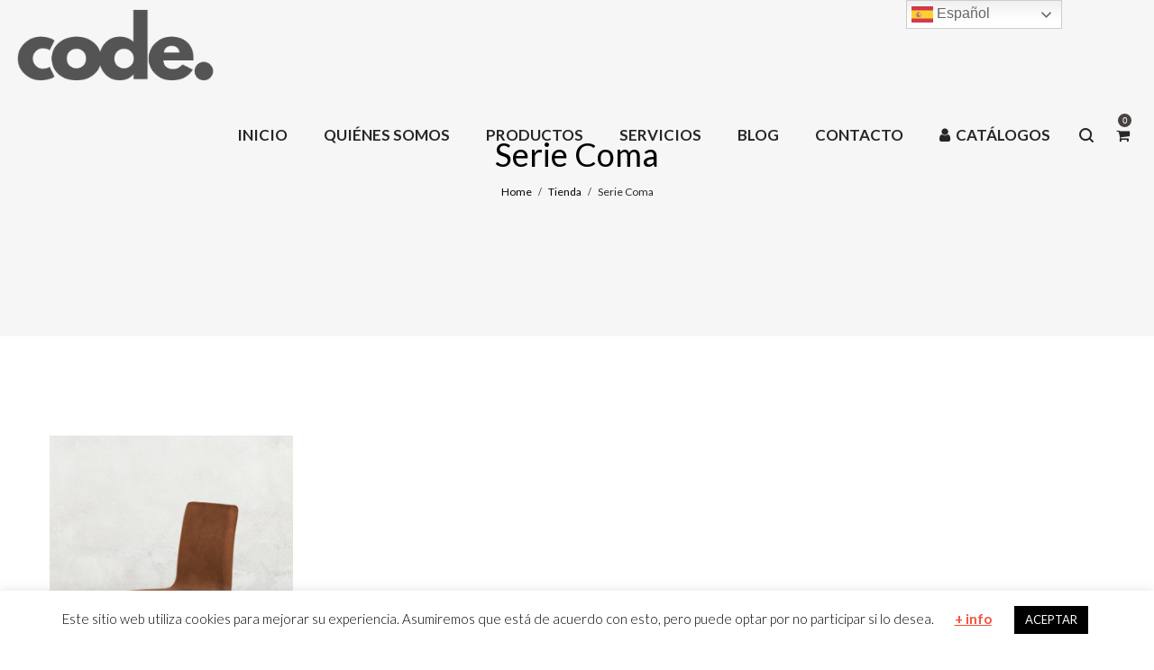

--- FILE ---
content_type: text/html; charset=UTF-8
request_url: https://comadesignmobiliario.com/product-category/serie-coma/
body_size: 21591
content:
<!DOCTYPE html>
<html dir="ltr" lang="es">
<head>
    <meta charset="UTF-8">
    <!--[if IE]>
    <meta http-equiv="X-UA-Compatible" content="IE=edge,chrome=1">
    <![endif]-->
    <meta name="viewport" content="width=device-width, initial-scale=1">
    <link rel="profile" href="https://gmpg.org/xfn/11">
    <link rel="pingback" href="https://comadesignmobiliario.com/xmlrpc.php">
    <title>Serie Coma | CODE. | Coma Design Mobiliario</title>

		<!-- All in One SEO 4.7.5 - aioseo.com -->
		<meta name="robots" content="max-image-preview:large" />
		<link rel="canonical" href="https://comadesignmobiliario.com/product-category/serie-coma/" />
		<meta name="generator" content="All in One SEO (AIOSEO) 4.7.5" />
		<script type="application/ld+json" class="aioseo-schema">
			{"@context":"https:\/\/schema.org","@graph":[{"@type":"BreadcrumbList","@id":"https:\/\/comadesignmobiliario.com\/product-category\/serie-coma\/#breadcrumblist","itemListElement":[{"@type":"ListItem","@id":"https:\/\/comadesignmobiliario.com\/#listItem","position":1,"name":"Hogar","item":"https:\/\/comadesignmobiliario.com\/","nextItem":"https:\/\/comadesignmobiliario.com\/product-category\/serie-coma\/#listItem"},{"@type":"ListItem","@id":"https:\/\/comadesignmobiliario.com\/product-category\/serie-coma\/#listItem","position":2,"name":"Serie Coma","previousItem":"https:\/\/comadesignmobiliario.com\/#listItem"}]},{"@type":"CollectionPage","@id":"https:\/\/comadesignmobiliario.com\/product-category\/serie-coma\/#collectionpage","url":"https:\/\/comadesignmobiliario.com\/product-category\/serie-coma\/","name":"Serie Coma | CODE. | Coma Design Mobiliario","inLanguage":"es-ES","isPartOf":{"@id":"https:\/\/comadesignmobiliario.com\/#website"},"breadcrumb":{"@id":"https:\/\/comadesignmobiliario.com\/product-category\/serie-coma\/#breadcrumblist"}},{"@type":"Organization","@id":"https:\/\/comadesignmobiliario.com\/#organization","name":"CODE. | Coma Design Mobiliario","description":"Possibilist Thinking","url":"https:\/\/comadesignmobiliario.com\/"},{"@type":"WebSite","@id":"https:\/\/comadesignmobiliario.com\/#website","url":"https:\/\/comadesignmobiliario.com\/","name":"CODE. | Coma Design Mobiliario","description":"Possibilist Thinking","inLanguage":"es-ES","publisher":{"@id":"https:\/\/comadesignmobiliario.com\/#organization"}}]}
		</script>
		<!-- All in One SEO -->

<link rel='dns-prefetch' href='//www.google.com' />
<link rel='dns-prefetch' href='//fonts.googleapis.com' />
<link rel='dns-prefetch' href='//s.w.org' />
<link rel="alternate" type="application/rss+xml" title="CODE. | Coma Design Mobiliario &raquo; Feed" href="https://comadesignmobiliario.com/feed/" />
<link rel="alternate" type="application/rss+xml" title="CODE. | Coma Design Mobiliario &raquo; Feed de los comentarios" href="https://comadesignmobiliario.com/comments/feed/" />
<link rel="alternate" type="application/rss+xml" title="CODE. | Coma Design Mobiliario &raquo; Serie Coma Categoría Feed" href="https://comadesignmobiliario.com/product-category/serie-coma/feed/" />
		<script type="text/javascript">
			window._wpemojiSettings = {"baseUrl":"https:\/\/s.w.org\/images\/core\/emoji\/12.0.0-1\/72x72\/","ext":".png","svgUrl":"https:\/\/s.w.org\/images\/core\/emoji\/12.0.0-1\/svg\/","svgExt":".svg","source":{"concatemoji":"https:\/\/comadesignmobiliario.com\/wp-includes\/js\/wp-emoji-release.min.js?ver=5.3.20"}};
			!function(e,a,t){var n,r,o,i=a.createElement("canvas"),p=i.getContext&&i.getContext("2d");function s(e,t){var a=String.fromCharCode;p.clearRect(0,0,i.width,i.height),p.fillText(a.apply(this,e),0,0);e=i.toDataURL();return p.clearRect(0,0,i.width,i.height),p.fillText(a.apply(this,t),0,0),e===i.toDataURL()}function c(e){var t=a.createElement("script");t.src=e,t.defer=t.type="text/javascript",a.getElementsByTagName("head")[0].appendChild(t)}for(o=Array("flag","emoji"),t.supports={everything:!0,everythingExceptFlag:!0},r=0;r<o.length;r++)t.supports[o[r]]=function(e){if(!p||!p.fillText)return!1;switch(p.textBaseline="top",p.font="600 32px Arial",e){case"flag":return s([127987,65039,8205,9895,65039],[127987,65039,8203,9895,65039])?!1:!s([55356,56826,55356,56819],[55356,56826,8203,55356,56819])&&!s([55356,57332,56128,56423,56128,56418,56128,56421,56128,56430,56128,56423,56128,56447],[55356,57332,8203,56128,56423,8203,56128,56418,8203,56128,56421,8203,56128,56430,8203,56128,56423,8203,56128,56447]);case"emoji":return!s([55357,56424,55356,57342,8205,55358,56605,8205,55357,56424,55356,57340],[55357,56424,55356,57342,8203,55358,56605,8203,55357,56424,55356,57340])}return!1}(o[r]),t.supports.everything=t.supports.everything&&t.supports[o[r]],"flag"!==o[r]&&(t.supports.everythingExceptFlag=t.supports.everythingExceptFlag&&t.supports[o[r]]);t.supports.everythingExceptFlag=t.supports.everythingExceptFlag&&!t.supports.flag,t.DOMReady=!1,t.readyCallback=function(){t.DOMReady=!0},t.supports.everything||(n=function(){t.readyCallback()},a.addEventListener?(a.addEventListener("DOMContentLoaded",n,!1),e.addEventListener("load",n,!1)):(e.attachEvent("onload",n),a.attachEvent("onreadystatechange",function(){"complete"===a.readyState&&t.readyCallback()})),(n=t.source||{}).concatemoji?c(n.concatemoji):n.wpemoji&&n.twemoji&&(c(n.twemoji),c(n.wpemoji)))}(window,document,window._wpemojiSettings);
		</script>
		<style type="text/css">
img.wp-smiley,
img.emoji {
	display: inline !important;
	border: none !important;
	box-shadow: none !important;
	height: 1em !important;
	width: 1em !important;
	margin: 0 .07em !important;
	vertical-align: -0.1em !important;
	background: none !important;
	padding: 0 !important;
}
</style>
	<link rel='stylesheet' id='ht_ctc_main_css-css'  href='https://comadesignmobiliario.com/wp-content/plugins/click-to-chat-for-whatsapp/new/inc/assets/css/main.css?ver=4.12'  media='all' />
<link rel='stylesheet' id='wp-block-library-css'  href='https://comadesignmobiliario.com/wp-includes/css/dist/block-library/style.min.css?ver=5.3.20'  media='all' />
<link rel='stylesheet' id='wc-block-style-css'  href='https://comadesignmobiliario.com/wp-content/plugins/woocommerce/packages/woocommerce-blocks/build/style.css?ver=2.5.14'  media='all' />
<link rel='stylesheet' id='contact-form-7-css'  href='https://comadesignmobiliario.com/wp-content/plugins/contact-form-7/includes/css/styles.css?ver=5.1.6'  media='all' />
<link rel='stylesheet' id='cookie-law-info-css'  href='https://comadesignmobiliario.com/wp-content/plugins/cookie-law-info/legacy/public/css/cookie-law-info-public.css?ver=3.2.7'  media='all' />
<link rel='stylesheet' id='cookie-law-info-gdpr-css'  href='https://comadesignmobiliario.com/wp-content/plugins/cookie-law-info/legacy/public/css/cookie-law-info-gdpr.css?ver=3.2.7'  media='all' />
<link rel='stylesheet' id='rs-plugin-settings-css'  href='https://comadesignmobiliario.com/wp-content/plugins/revslider/public/assets/css/rs6.css?ver=6.1.5'  media='all' />
<style id='rs-plugin-settings-inline-css' type='text/css'>
#rs-demo-id {}
</style>
<style id='woocommerce-inline-inline-css' type='text/css'>
.woocommerce form .form-row .required { visibility: visible; }
</style>
<link rel='stylesheet' id='dflip-style-css'  href='https://comadesignmobiliario.com/wp-content/plugins/3d-flipbook-dflip-lite/assets/css/dflip.min.css?ver=2.3.48'  media='all' />
<!--[if lt IE 9]>
<link rel='stylesheet' id='vc_lte_ie9-css'  href='https://comadesignmobiliario.com/wp-content/plugins/js_composer/assets/css/vc_lte_ie9.min.css?ver=6.0.5'  media='screen' />
<![endif]-->
<link rel='stylesheet' id='woo-variation-swatches-css'  href='https://comadesignmobiliario.com/wp-content/plugins/woo-variation-swatches/assets/css/frontend.min.css?ver=1.1.15.1'  media='all' />
<style id='woo-variation-swatches-inline-css' type='text/css'>
.variable-item:not(.radio-variable-item) { width : 30px; height : 30px; } .wvs-style-squared .button-variable-item { min-width : 30px; } .button-variable-item span { font-size : 16px; }
</style>
<link rel='stylesheet' id='woo-variation-swatches-theme-override-css'  href='https://comadesignmobiliario.com/wp-content/plugins/woo-variation-swatches/assets/css/wvs-theme-override.min.css?ver=1.1.15.1'  media='all' />
<link rel='stylesheet' id='woo-variation-swatches-tooltip-css'  href='https://comadesignmobiliario.com/wp-content/plugins/woo-variation-swatches/assets/css/frontend-tooltip.min.css?ver=1.1.15.1'  media='all' />
<link rel='stylesheet' id='font-awesome-css'  href='https://comadesignmobiliario.com/wp-content/themes/veera/assets/css/font-awesome.min.css?ver=1.0.4'  media='all' />
<style id='font-awesome-inline-css' type='text/css'>
@font-face{
                font-family: 'FontAwesome';
                src: url('//comadesignmobiliario.com/wp-content/themes/veera/assets/fonts/fontawesome-webfont.eot');
                src: url('//comadesignmobiliario.com/wp-content/themes/veera/assets/fonts/fontawesome-webfont.eot') format('embedded-opentype'),
                     url('//comadesignmobiliario.com/wp-content/themes/veera/assets/fonts/fontawesome-webfont.woff2') format('woff2'),
                     url('//comadesignmobiliario.com/wp-content/themes/veera/assets/fonts/fontawesome-webfont.woff') format('woff'),
                     url('//comadesignmobiliario.com/wp-content/themes/veera/assets/fonts/fontawesome-webfont.ttf') format('truetype'),
                     url('//comadesignmobiliario.com/wp-content/themes/veera/assets/fonts/fontawesome-webfont.svg') format('svg');
                font-weight:normal;
                font-style:normal
            }
</style>
<link rel='stylesheet' id='animate-css-css'  href='https://comadesignmobiliario.com/wp-content/themes/veera/assets/css/animate.min.css?ver=1.0.4'  media='all' />
<link rel='stylesheet' id='veera-theme-css'  href='https://comadesignmobiliario.com/wp-content/themes/veera/style.css?ver=1.0.4'  media='all' />
<style id='veera-theme-inline-css' type='text/css'>
.site-loading .la-image-loading {opacity: 1;visibility: visible}.la-image-loading.spinner-custom .content {width: 100px;margin-top: -50px;height: 100px;margin-left: -50px;text-align: center}.la-image-loading.spinner-custom .content img {width: auto;margin: 0 auto}.site-loading #page.site {opacity: 0;transition: all .3s ease-in-out}#page.site {opacity: 1}.la-image-loading {opacity: 0;position: fixed;z-index: 999999;left: 0;top: 0;right: 0;bottom: 0;background: #fff;overflow: hidden;transition: all .3s ease-in-out;-webkit-transition: all .3s ease-in-out;visibility: hidden}.la-image-loading .content {position: absolute;width: 50px;height: 50px;top: 50%;left: 50%;margin-left: -25px;margin-top: -25px}.la-loader.spinner1 {width: 40px;height: 40px;margin: 5px;display: block;box-shadow: 0 0 20px 0 rgba(0, 0, 0, 0.15);-webkit-box-shadow: 0 0 20px 0 rgba(0, 0, 0, 0.15);-webkit-animation: la-rotateplane 1.2s infinite ease-in-out;animation: la-rotateplane 1.2s infinite ease-in-out;border-radius: 3px;-moz-border-radius: 3px;-webkit-border-radius: 3px}.la-loader.spinner2 {width: 40px;height: 40px;margin: 5px;box-shadow: 0 0 20px 0 rgba(0, 0, 0, 0.15);-webkit-box-shadow: 0 0 20px 0 rgba(0, 0, 0, 0.15);border-radius: 100%;-webkit-animation: la-scaleout 1.0s infinite ease-in-out;animation: la-scaleout 1.0s infinite ease-in-out}.la-loader.spinner3 {margin: 15px 0 0 -10px;width: 70px;text-align: center}.la-loader.spinner3 [class*="bounce"] {width: 18px;height: 18px;box-shadow: 0 0 20px 0 rgba(0, 0, 0, 0.15);-webkit-box-shadow: 0 0 20px 0 rgba(0, 0, 0, 0.15);border-radius: 100%;display: inline-block;-webkit-animation: la-bouncedelay 1.4s infinite ease-in-out;animation: la-bouncedelay 1.4s infinite ease-in-out;-webkit-animation-fill-mode: both;animation-fill-mode: both}.la-loader.spinner3 .bounce1 {-webkit-animation-delay: -.32s;animation-delay: -.32s}.la-loader.spinner3 .bounce2 {-webkit-animation-delay: -.16s;animation-delay: -.16s}.la-loader.spinner4 {margin: 5px;width: 40px;height: 40px;text-align: center;-webkit-animation: la-rotate 2.0s infinite linear;animation: la-rotate 2.0s infinite linear}.la-loader.spinner4 [class*="dot"] {width: 60%;height: 60%;display: inline-block;position: absolute;top: 0;border-radius: 100%;-webkit-animation: la-bounce 2.0s infinite ease-in-out;animation: la-bounce 2.0s infinite ease-in-out;box-shadow: 0 0 20px 0 rgba(0, 0, 0, 0.15);-webkit-box-shadow: 0 0 20px 0 rgba(0, 0, 0, 0.15)}.la-loader.spinner4 .dot2 {top: auto;bottom: 0;-webkit-animation-delay: -1.0s;animation-delay: -1.0s}.la-loader.spinner5 {margin: 5px;width: 40px;height: 40px}.la-loader.spinner5 div {width: 33%;height: 33%;float: left;-webkit-animation: la-cubeGridScaleDelay 1.3s infinite ease-in-out;animation: la-cubeGridScaleDelay 1.3s infinite ease-in-out}.la-loader.spinner5 div:nth-child(1), .la-loader.spinner5 div:nth-child(5), .la-loader.spinner5 div:nth-child(9) {-webkit-animation-delay: .2s;animation-delay: .2s}.la-loader.spinner5 div:nth-child(2), .la-loader.spinner5 div:nth-child(6) {-webkit-animation-delay: .3s;animation-delay: .3s}.la-loader.spinner5 div:nth-child(3) {-webkit-animation-delay: .4s;animation-delay: .4s}.la-loader.spinner5 div:nth-child(4), .la-loader.spinner5 div:nth-child(8) {-webkit-animation-delay: .1s;animation-delay: .1s}.la-loader.spinner5 div:nth-child(7) {-webkit-animation-delay: 0s;animation-delay: 0s}@-webkit-keyframes la-rotateplane {0% {-webkit-transform: perspective(120px)}50% {-webkit-transform: perspective(120px) rotateY(180deg)}100% {-webkit-transform: perspective(120px) rotateY(180deg) rotateX(180deg)}}@keyframes la-rotateplane {0% {transform: perspective(120px) rotateX(0deg) rotateY(0deg)}50% {transform: perspective(120px) rotateX(-180.1deg) rotateY(0deg)}100% {transform: perspective(120px) rotateX(-180deg) rotateY(-179.9deg)}}@-webkit-keyframes la-scaleout {0% {-webkit-transform: scale(0)}100% {-webkit-transform: scale(1);opacity: 0}}@keyframes la-scaleout {0% {transform: scale(0);-webkit-transform: scale(0)}100% {transform: scale(1);-webkit-transform: scale(1);opacity: 0}}@-webkit-keyframes la-bouncedelay {0%, 80%, 100% {-webkit-transform: scale(0)}40% {-webkit-transform: scale(1)}}@keyframes la-bouncedelay {0%, 80%, 100% {transform: scale(0)}40% {transform: scale(1)}}@-webkit-keyframes la-rotate {100% {-webkit-transform: rotate(360deg)}}@keyframes la-rotate {100% {transform: rotate(360deg);-webkit-transform: rotate(360deg)}}@-webkit-keyframes la-bounce {0%, 100% {-webkit-transform: scale(0)}50% {-webkit-transform: scale(1)}}@keyframes la-bounce {0%, 100% {transform: scale(0)}50% {transform: scale(1)}}@-webkit-keyframes la-cubeGridScaleDelay {0% {-webkit-transform: scale3d(1, 1, 1)}35% {-webkit-transform: scale3d(0, 0, 1)}70% {-webkit-transform: scale3d(1, 1, 1)}100% {-webkit-transform: scale3d(1, 1, 1)}}@keyframes la-cubeGridScaleDelay {0% {transform: scale3d(1, 1, 1)}35% {transform: scale3d(0, 0, 1)}70% {transform: scale3d(1, 1, 1)}100% {transform: scale3d(1, 1, 1)}}.la-loader.spinner1, .la-loader.spinner2, .la-loader.spinner3 [class*="bounce"], .la-loader.spinner4 [class*="dot"], .la-loader.spinner5 div{background-color: #f64f3d}.show-when-logged{display: none !important}.section-page-header{color: #000000;background-image: url(//comadesignmobiliario.com/wp-content/uploads/2019/12/bg-contacto.png);background-repeat: no-repeat;background-position: left top}.section-page-header .page-title{color: #000000}.section-page-header a{color: #000000}.section-page-header a:hover{color: #000000}.section-page-header .page-header-inner{padding-top: 0px;padding-bottom: 0px}@media(min-width: 768px){.section-page-header .page-header-inner{padding-top: 70px;padding-bottom: 70px}}@media(min-width: 992px){.section-page-header .page-header-inner{padding-top: 150px;padding-bottom: 150px}}.site-main{}body.veera-body{font-size: 17px;background-repeat: repeat;background-position: left top}body.veera-body.body-boxed #page.site{width: 1230px;max-width: 100%;margin-left: auto;margin-right: auto;background-repeat: repeat;background-position: left top}body.veera-body.body-boxed .site-header .site-header-inner{max-width: 1230px}body.veera-body.body-boxed .site-header.is-sticky .site-header-inner{left: calc( (100% - 1230px)/2 );left: -webkit-calc( (100% - 1230px)/2 )}#masthead_aside,.site-header .site-header-inner{background-repeat: repeat;background-position: left top;background-color: #fff}.enable-header-transparency .site-header:not(.is-sticky) .site-header-inner{background-repeat: repeat;background-position: left top;background-color: rgba(0,0,0,0)}.footer-top{background-repeat: repeat;background-position: left top;padding-top:35px;padding-bottom:30px;border-top-width:1px;border-top-style:solid;border-top-color:#d8d8d8}.open-newsletter-popup .lightcase-inlineWrap{background-image: url(//veera.la-studioweb.com/wp-content/uploads/2018/07/background_newsletter.jpg);background-repeat: no-repeat;background-position: center center;background-size: cover}.header-v6 #masthead_aside .mega-menu > li > a,.header-v7 #header_aside .mega-menu > li > a,.site-main-nav .main-menu > li > a{font-size: 16px}.mega-menu .popup{font-size: 16px}.mega-menu .mm-popup-wide .inner > ul.sub-menu > li li > a,.mega-menu .mm-popup-narrow li.menu-item > a{font-size: 16px}.mega-menu .mm-popup-wide .inner > ul.sub-menu > li > a{font-size: 16px}.site-header .site-branding a{height: 67px;line-height: 67px}.site-header .header-component-inner{padding-top: 13.5px;padding-bottom: 13.5px}.site-header .header-main .la_com_action--dropdownmenu .menu,.site-header .mega-menu > li > .popup{margin-top: 33.5px}.site-header .header-main .la_com_action--dropdownmenu:hover .menu,.site-header .mega-menu > li:hover > .popup{margin-top: 13.5px}.site-header.is-sticky .site-branding a{height: 20px;line-height: 20px}.site-header.is-sticky .header-component-inner{padding-top: -10px;padding-bottom: -10px}.site-header.is-sticky .header-main .la_com_action--dropdownmenu .menu,.site-header.is-sticky .mega-menu > li > .popup{margin-top: 10px}.site-header.is-sticky .header-main .la_com_action--dropdownmenu:hover .menu,.site-header.is-sticky .mega-menu > li:hover > .popup{margin-top: -10px}@media(max-width: 1300px) and (min-width: 992px){.site-header .site-branding a{height: 100px;line-height: 100px}.site-header .header-component-inner{padding-top: 30px;padding-bottom: 30px}.site-header .header-main .la_com_action--dropdownmenu .menu,.site-header .mega-menu > li > .popup{margin-top: 50px}.site-header .header-main .la_com_action--dropdownmenu:hover .menu,.site-header .mega-menu > li:hover > .popup{margin-top: 30px}.site-header.is-sticky .site-branding a{height: 80px;line-height: 80px}.site-header.is-sticky .header-component-inner{padding-top: 20px;padding-bottom: 20px}.site-header.is-sticky .header-main .la_com_action--dropdownmenu .menu,.site-header.is-sticky .mega-menu > li > .popup{margin-top: 40px}.site-header.is-sticky .header-main .la_com_action--dropdownmenu:hover .menu,.site-header.is-sticky .mega-menu > li:hover > .popup{margin-top: 20px}}@media(max-width: 991px){.site-header-mobile .site-branding a{height: 70px;line-height: 70px}.site-header-mobile .header-component-inner{padding-top: 15px;padding-bottom: 15px}.site-header-mobile.is-sticky .site-branding a{height: 70px;line-height: 70px}.site-header-mobile.is-sticky .header-component-inner{padding-top: 15px;padding-bottom: 15px}}.header-v6 #header_aside,.header-v5 #masthead_aside{background-repeat: repeat;background-position: left top;background-color: #fff}.header-v6.enable-header-transparency #header_aside,.header-v5.enable-header-transparency #masthead_aside{background-repeat: repeat;background-position: left top;background-color: rgba(0,0,0,0)}.widget_recent_entries .pr-item .pr-item--right a, .single_post_quote_wrap .quote-wrapper .format-content, .la_testimonials--style-2 .loop__item__desc, .la_testimonials--style-3 .loop__item__desc, .la_testimonials--style-4 .loop__item__desc, .la_testimonials--style-5 .loop__item__desc, .la_testimonials--style-7 .loop__item__desc, .la_testimonials--style-9 .loop__item__desc, .la-sc-icon-boxes.icon-type-number .type-number, .member--style-1 .loop__item__meta, .member--style-2 .member__item__role, .member--style-3 .member__item__role, .banner-type-5 .b-title1, .la-blockquote.style-2 p, .la-blockquote.style-3 p,.la_testimonials--style-1 .loop__item__desc,.la_testimonials--style-1 .testimonial_item--role,.elm-countdown.elm-countdown-style-3 .countdown-period,.elm-countdown.elm-countdown-style-4 .countdown-period,.la-blockquote.style-4 p,.three-font-family,.highlight-font-family {font-family: "Lato", "Helvetica Neue", Arial, sans-serif}h1,.h1, h2,.h2, h3,.h3, h4,.h4, h5,.h5, h6,.h6, .mega-menu .mm-popup-wide .inner > ul.sub-menu > li > a, .la-service-box.service-type-3 .b-title1, .heading-font-family {font-family: "Lato", "Helvetica Neue", Arial, sans-serif}body, .la-blockquote.style-1 footer {font-family: "Lato", "Helvetica Neue", Arial, sans-serif}.products-grid-1 .product_item--thumbnail-holder > a:not(.woocommerce-loop-product__link):last-child:hover,.background-color-primary, .item--link-overlay:before, .dl-menu .tip.hot,.mega-menu .tip.hot,.menu .tip.hot, .related-posts-design-1 .block_heading .block_heading--title span:after, .comment-form .form-submit input:hover, .pf-default.pf-style-1 .loop__item__info:after, .pf-default.pf-style-2 .loop__item__info, .pf-default.pf-style-4 .loop__item__info:after, .pf-default.pf-style-5 .loop__item__thumbnail--linkoverlay:before, .member--style-4 .loop__item__thumbnail .item--social a:hover, .pricing.style-1:hover .pricing__action a, .pricing.style-4:hover .pricing__action a, .pricing.style-5:hover .pricing__action a, .la-newsletter-popup .yikes-easy-mc-form .yikes-easy-mc-submit-button:hover, .la_hotspot_sc[data-style="color_pulse"] .la_hotspot, .la_hotspot_sc .la_hotspot_wrap .nttip, .single-release-content .lastudio-release-buttons .lastudio-release-button a, .social-media-link.style-round a:hover, .social-media-link.style-square a:hover, .social-media-link.style-circle a:hover, .social-media-link.style-outline a:hover, .social-media-link.style-circle-outline a:hover, .la-timeline-wrap.style-1 .timeline-block .timeline-dot, .products-list .product_item .product_item--thumbnail .product_item--action .quickview:hover,.products-grid-2 .product_item_thumbnail_action .button:hover,.products-grid-1 .product_item_thumbnail_action .button:hover, .woocommerce.special_offers .product_item--info .la-custom-badge, .la-woo-product-gallery > .woocommerce-product-gallery__trigger, .product--summary .single_add_to_cart_button:hover, .custom-product-wrap .block_heading--title span:after, .woocommerce-MyAccount-navigation li:hover a, .woocommerce-MyAccount-navigation li.is-active a, .registration-form .button, .socials-color a:hover {background-color: #f64f3d}.background-color-secondary, .slick-slider .slick-dots button, .wc-toolbar .wc-ordering ul li:hover a, .wc-toolbar .wc-ordering ul li.active a, .widget_layered_nav.widget_layered_nav--borderstyle li:hover a, .widget_layered_nav.widget_layered_nav--borderstyle li.active a, .showposts-loop.showposts-list.list-1 .btn-readmore:hover, .showposts-loop.grid-3 .btn-readmore:hover, .comment-form .form-submit input, .pf-default.pf-style-3 .loop__item__info:after, .pricing.style-1 .pricing__action a, .la-newsletter-popup .yikes-easy-mc-form .yikes-easy-mc-submit-button, .single-release-content .lastudio-release-buttons .lastudio-release-button a:hover, .social-media-link.style-round a, .social-media-link.style-square a, .social-media-link.style-circle a, .product--summary .single_add_to_cart_button {background-color: #262626}.background-color-secondary, .socials-color a {background-color: #E7E7E7}.background-color-body {background-color: #8D8D8D}.background-color-border {background-color: #E7E7E7}a:hover, .elm-loadmore-ajax a:hover, .search-form .search-button:hover, .slick-slider .slick-dots li:hover span,.slick-slider .slick-dots .slick-active span, .slick-slider .slick-arrow:hover,.la-slick-nav .slick-arrow:hover, .vertical-style ul li:hover a, .vertical-style ul li.active a, .widget.widget_product_tag_cloud a.active,.widget.widget_product_tag_cloud .active a,.widget.product-sort-by .active a,.widget.widget_layered_nav .active a,.widget.la-price-filter-list .active a, .product_list_widget a:hover, #header_aside .btn-aside-toggle:hover, .dl-menu .tip.hot .tip-arrow:before,.mega-menu .tip.hot .tip-arrow:before,.menu .tip.hot .tip-arrow:before, .la_testimonials--style-2 .entry-title, .la_testimonials--style-3 .entry-title, ul.list-icon-checked li:before,ol.list-icon-checked li:before,.wpb_text_column.list-icon-checked .wpb_wrapper > ol li:before,.wpb_text_column.list-icon-checked .wpb_wrapper > ul li:before, ul.list-icon-checked2 li:before,ol.list-icon-checked2 li:before,.wpb_text_column.list-icon-checked2 .wpb_wrapper > ol li:before,.wpb_text_column.list-icon-checked2 .wpb_wrapper > ul li:before, ul.list-icon-dots li:before,ol.list-icon-dots li:before,.wpb_text_column.list-icon-dots .wpb_wrapper > ol li:before,.wpb_text_column.list-icon-dots .wpb_wrapper > ul li:before, .vc_custom_heading.heading__viewall a:hover, .vc_custom_heading.heading__viewall a:focus, .vc_custom_heading.heading__viewall2 a, .vc_custom_heading.heading__shopnow a:hover, .vc_custom_heading.heading__shopnow a:focus, .member--style-5 .entry-title, .wpb-js-composer .la__tta .vc_active .vc_tta-panel-heading .vc_tta-panel-title, .la__ttaac > .vc_tta.accordion--1 .vc_tta-panel.vc_active .vc_tta-title-text, .la-service-box.service-type-4 .box-inner:hover .b-title1, .easy_mc__style1 .yikes-easy-mc-form .yikes-easy-mc-submit-button:hover, .easy_mc__style3 .yikes-easy-mc-form .yikes-easy-mc-submit-button:hover, .la-lists-icon .la-sc-icon-item > span, ul.list-dots.primary > li:before,ul.list-checked.primary > li:before, body .vc_toggle.vc_toggle_default.vc_toggle_active .vc_toggle_title h4, .la-timeline-wrap.style-1 .timeline-block .timeline-subtitle, .product_item--thumbnail .elm-countdown .countdown-amount, .product_item .price ins, .product--summary .social--sharing a:hover, .product--summary .add_compare:hover,.product--summary .add_wishlist:hover, .cart-collaterals .woocommerce-shipping-calculator .button:hover,.cart-collaterals .la-coupon .button:hover, #customer_login .woocommerce-privacy-policy-text a, p.lost_password {color: #f64f3d}.la__ttaac > .vc_tta.accordion--4 .vc_tta-panel.vc_active .vc_tta-panel-title > a,.text-color-primary {color: #f64f3d !important}.swatch-wrapper:hover, .swatch-wrapper.selected, .member--style-2 .loop__item__thumbnail:after, .member--style-3 .loop__item__info:after, .member--style-3 .loop__item__info:before, .banner-type-7 .box-inner:hover .banner--btn,.banner-type-7 .banner--btn:hover, .la-service-box.service-type-4 .box-inner:hover, .social-media-link.style-outline a:hover, .social-media-link.style-circle-outline a:hover {border-color: #f64f3d}.border-color-primary {border-color: #f64f3d !important}.border-top-color-primary {border-top-color: #f64f3d !important}.border-bottom-color-primary {border-bottom-color: #f64f3d !important}.border-left-color-primary {border-left-color: #f64f3d !important}.border-right-color-primary {border-right-color: #f64f3d !important}.la-pagination ul .page-numbers.current, .la-pagination ul .page-numbers:hover, .woocommerce-message,.woocommerce-error,.woocommerce-info, .form-row label, .wc-toolbar .woocommerce-result-count,.wc-toolbar .wc-view-toggle .active, .wc-toolbar .wc-view-count li.active, div.quantity, .widget_recent_entries .pr-item .pr-item--right a:not(:hover), .widget_recent_comments li.recentcomments a, .product_list_widget a, .product_list_widget .amount, .widget_layered_nav.widget_layered_nav--nostyle ul li, .sf-fields .search-field:focus, #header_aside .btn-aside-toggle, .widget.widget_product_tag_cloud .tagcloud, .sidebar-inner .dokan-category-menu #cat-drop-stack > ul li.parent-cat-wrap, .showposts-loop .loop__item__meta--footer, .author-info__name,.author-info__link, .post-navigation .post-title, .commentlist .comment-meta .comment-author, .woocommerce-Reviews .woocommerce-review__author, .woocommerce-Reviews .woocommerce-Reviews-title,.comments-container .comments-title h3,.comment-respond .comment-reply-title, .portfolio-nav, .pf-info-wrapper .pf-info-label, .pf-info-wrapper .social--sharing a:hover, .la_testimonials--style-1 .loop__item__desc, .la_testimonials--style-2 .testimonial_item, .la_testimonials--style-3 .loop__item__desc, .la_testimonials--style-4 .loop__item__desc, .la_testimonials--style-7 .loop__item__inner, .la_testimonials--style-9 .loop__item__inner2, .la_testimonials--style-10 .loop__item__inner2, .ib-link-read_more .icon-boxes-inner > a:not(:hover), .vc_custom_heading.heading__viewall a, .vc_custom_heading.heading__viewall2 a:hover, .vc_custom_heading.heading__viewall2 a:focus, .vc_custom_heading.heading__shopnow a, .pf-default.pf-style-6 .loop__item__info, .pf-special.pf-style-1 .loop__item__info, .member--style-2 .member__item__role, .member--style-3 .member__item__role, .member--style-3 .item--social, .member--style-5 .loop__item__info, .pricing.style-2 .pricing__price-box, .pricing.style-3 .pricing__title, .pricing.style-3 .pricing__price-box, .elm-countdown.elm-countdown-style-1 .countdown-amount, .elm-countdown.elm-countdown-style-3 .countdown-amount, .elm-countdown.elm-countdown-style-4, .la__tta .tab--1 .vc_tta-tabs-list .vc_active a, .la__tta .tab--2 .vc_tta-tabs-list .vc_active a, .la__tta .tab--3 .vc_tta-tabs-list .vc_active a, .la-service-box.service-type-1 .banner--info, .la-service-box.service-type-3 .b-title1, .la-service-box.service-type-4 .b-title1, .la-service-box.service-type-5, .easy_mc__style1 .yikes-easy-mc-form .yikes-easy-mc-email:focus, .easy_mc__style1 .yikes-easy-mc-form .yikes-easy-mc-submit-button, .easy_mc__style3 .yikes-easy-mc-form .yikes-easy-mc-submit-button, .la-newsletter-popup .yikes-easy-mc-form .yikes-easy-mc-email:focus, .single-release-content .release-info-container .release-meta-container strong, .la-blockquote.style-4, .la-blockquote.style-3, ul.list-dots.secondary > li:before,ul.list-checked.secondary > li:before, .product_item--info .elm-countdown .countdown-amount, .product_item .price > .amount, .products-list .product_item .price, .products-list .product_item .product_item--info .add_compare,.products-list .product_item .product_item--info .add_wishlist, .products-list-mini .product_item .price, .products-list .product_item .product_item--thumbnail .product_item--action .quickview,.products-grid-2 .product_item_thumbnail_action .button,.products-grid-1 .product_item_thumbnail_action .button, .la-woo-thumbs .slick-arrow, .product--summary .single-price-wrapper .price ins .amount,.product--summary .single-price-wrapper .price > .amount, .product--summary .product_meta, .product--summary .product_meta_sku_wrapper, .product--summary .product-share-box, .product--summary .group_table td, .product--summary .variations td, .product--summary .add_compare,.product--summary .add_wishlist, .wc-tabs li:hover > a,.wc-tabs li.active > a, .wc-tab .wc-tab-title, .shop_table td.product-price,.shop_table td.product-subtotal, .shop_table .product-name a, .cart-collaterals .shop_table, .cart-collaterals .woocommerce-shipping-calculator .button,.cart-collaterals .la-coupon .button, .woocommerce > p.cart-empty:before, table.woocommerce-checkout-review-order-table, .wc_payment_methods .wc_payment_method label, .woocommerce-order ul strong, .blog-main-loop__btn-loadmore {color: #262626}.text-color-secondary {color: #262626 !important}input:focus, select:focus, textarea:focus, .showposts-loop.showposts-list.list-1 .btn-readmore:hover, .showposts-loop.grid-3 .btn-readmore:hover {border-color: #262626}.border-color-secondary {border-color: #262626 !important}.border-top-color-secondary {border-top-color: #262626 !important}.border-bottom-color-secondary {border-bottom-color: #262626 !important}.border-left-color-secondary {border-left-color: #262626 !important}.border-right-color-secondary {border-right-color: #262626 !important}h1,.h1, h2,.h2, h3,.h3, h4,.h4, h5,.h5, h6,.h6, table th, .sidebar-inner ul.menu li, .sidebar-inner .dokan-category-menu .widget-title, .product--summary .social--sharing a, .extradiv-after-frm-cart {color: #262626}.text-color-heading {color: #262626 !important}.border-color-heading {border-color: #262626 !important}.border-top-color-heading {border-top-color: #262626 !important}.border-bottom-color-heading {border-bottom-color: #262626 !important}.border-left-color-heading {border-left-color: #262626 !important}.border-right-color-heading {border-right-color: #262626 !important}.text-color-three {color: #e7e7e7 !important}.la-pagination ul .page-numbers.current, .la-pagination ul .page-numbers:hover {border-color: #e7e7e7}.border-color-three {border-color: #e7e7e7 !important}.border-top-color-three {border-top-color: #e7e7e7 !important}.border-bottom-color-three {border-bottom-color: #e7e7e7 !important}.border-left-color-three {border-left-color: #e7e7e7 !important}.border-right-color-three {border-right-color: #e7e7e7 !important}body, .easy_mc__style1 .yikes-easy-mc-form .yikes-easy-mc-email, .la-newsletter-popup .yikes-easy-mc-form .yikes-easy-mc-email, table.woocommerce-checkout-review-order-table .variation,table.woocommerce-checkout-review-order-table .product-quantity {color: #8d8d8d}.text-color-body {color: #8d8d8d !important}.border-color-body {border-color: #8d8d8d !important}.border-top-color-body {border-top-color: #8d8d8d !important}.border-bottom-color-body {border-bottom-color: #8d8d8d !important}.border-left-color-body {border-left-color: #8d8d8d !important}.border-right-color-body {border-right-color: #8d8d8d !important}input, select, textarea, table, table th,table td, .share-links a, .select2-container .select2-selection--single, .swatch-wrapper, .widget_shopping_cart_content .total, .calendar_wrap caption, .widget-border.widget, .widget-border-bottom.widget, .commentlist .comment_container, .easy_mc__style1 .yikes-easy-mc-form .yikes-easy-mc-email, .la-newsletter-popup .yikes-easy-mc-form .yikes-easy-mc-email, .social-media-link.style-outline a, body .vc_toggle.vc_toggle_default, .la-timeline-wrap.style-1 .timeline-line, .la-timeline-wrap.style-2 .timeline-title:after, .shop_table.woocommerce-cart-form__contents td, .showposts-loop.main-search-loop .btn-readmore {border-color: #e7e7e7}.border-color {border-color: #e7e7e7 !important}.border-top-color {border-top-color: #e7e7e7 !important}.border-bottom-color {border-bottom-color: #e7e7e7 !important}.border-left-color {border-left-color: #e7e7e7 !important}.border-right-color {border-right-color: #e7e7e7 !important}.btn {color: #fff;background-color: #262626}.btn:hover {background-color: #f64f3d;color: #fff}.btn.btn-primary {background-color: #f64f3d;color: #fff}.btn.btn-primary:hover {color: #fff;background-color: #262626}.btn.btn-outline {border-color: #e7e7e7;color: #262626}.btn.btn-outline:hover {color: #fff;background-color: #f64f3d;border-color: #f64f3d}.btn.btn-style-flat.btn-color-primary {background-color: #f64f3d}.btn.btn-style-flat.btn-color-primary:hover {background-color: #262626}.btn.btn-style-flat.btn-color-white {background-color: #fff;color: #262626}.btn.btn-style-flat.btn-color-white:hover {color: #fff;background-color: #f64f3d}.btn.btn-style-flat.btn-color-white2 {background-color: #fff;color: #262626}.btn.btn-style-flat.btn-color-white2:hover {color: #fff;background-color: #262626}.btn.btn-style-flat.btn-color-gray {background-color: #8d8d8d}.btn.btn-style-flat.btn-color-gray:hover {background-color: #f64f3d}.btn.btn-style-outline:hover {border-color: #f64f3d;background-color: #f64f3d;color: #fff}.btn.btn-style-outline.btn-color-black {border-color: #262626;color: #262626}.btn.btn-style-outline.btn-color-black:hover {border-color: #f64f3d;background-color: #f64f3d;color: #fff}.btn.btn-style-outline.btn-color-primary {border-color: #f64f3d;color: #f64f3d}.btn.btn-style-outline.btn-color-primary:hover {border-color: #262626;background-color: #262626;color: #fff}.btn.btn-style-outline.btn-color-white {border-color: #fff;color: #fff}.btn.btn-style-outline.btn-color-white:hover {border-color: #f64f3d;background-color: #f64f3d;color: #fff}.btn.btn-style-outline.btn-color-white2 {border-color: rgba(255, 255, 255, 0.5);color: #fff}.btn.btn-style-outline.btn-color-white2:hover {border-color: #262626;background-color: #262626;color: #fff}.btn.btn-style-outline.btn-color-gray {border-color: rgba(35, 35, 36, 0.2);color: #262626}.btn.btn-style-outline.btn-color-gray:hover {border-color: #f64f3d;background-color: #f64f3d;color: #fff !important}.woocommerce.add_to_cart_inline a {border-color: #e7e7e7;color: #262626}.woocommerce.add_to_cart_inline a:hover {background-color: #262626;border-color: #262626;color: #fff}.elm-loadmore-ajax a {color: #262626}.elm-loadmore-ajax a:hover {color: #f64f3d;border-color: #f64f3d}form.track_order .button,.place-order .button,.wc-proceed-to-checkout .button,.widget_shopping_cart_content .button,.woocommerce-MyAccount-content form .button,.lost_reset_password .button,form.register .button,.checkout_coupon .button,.woocomerce-form .button {background-color: #262626;border-color: #262626;color: #fff;min-width: 150px}form.track_order .button:hover,.place-order .button:hover,.wc-proceed-to-checkout .button:hover,.widget_shopping_cart_content .button:hover,.woocommerce-MyAccount-content form .button:hover,.lost_reset_password .button:hover,form.register .button:hover,.checkout_coupon .button:hover,.woocomerce-form .button:hover {background-color: #f64f3d;border-color: #f64f3d;color: #fff}.shop_table.cart td.actions .button {background-color: transparent;color: #262626;border-color: #e7e7e7}.shop_table.cart td.actions .button:hover {color: #fff;background-color: #262626;border-color: #262626}.widget_price_filter .button {color: #fff;background-color: #262626}.widget_price_filter .button:hover {color: #fff;background-color: #f64f3d}#header_menu_burger,#masthead_aside,#header_aside {background-color: #ffffff;color: #262626}#header_menu_burger h1,#header_menu_burger .h1,#header_menu_burger h2,#header_menu_burger .h2,#header_menu_burger h3,#header_menu_burger .h3,#header_menu_burger h4,#header_menu_burger .h4,#header_menu_burger h5,#header_menu_burger .h5,#header_menu_burger h6,#header_menu_burger .h6,#masthead_aside h1,#masthead_aside .h1,#masthead_aside h2,#masthead_aside .h2,#masthead_aside h3,#masthead_aside .h3,#masthead_aside h4,#masthead_aside .h4,#masthead_aside h5,#masthead_aside .h5,#masthead_aside h6,#masthead_aside .h6,#header_aside h1,#header_aside .h1,#header_aside h2,#header_aside .h2,#header_aside h3,#header_aside .h3,#header_aside h4,#header_aside .h4,#header_aside h5,#header_aside .h5,#header_aside h6,#header_aside .h6 {color: #262626}#header_menu_burger ul:not(.sub-menu) > li > a,#masthead_aside ul:not(.sub-menu) > li > a,#header_aside ul:not(.sub-menu) > li > a {color: #262626}#header_menu_burger ul:not(.sub-menu) > li:hover > a,#masthead_aside ul:not(.sub-menu) > li:hover > a,#header_aside ul:not(.sub-menu) > li:hover > a {color: #f64f3d}.header--aside .header_component--dropdown-menu .menu {background-color: #ffffff}.header--aside .header_component > a {color: #262626}.header--aside .header_component:hover > a {color: #f64f3d}ul.mega-menu .popup li > a {color: #8d8d8d;background-color: rgba(0,0,0,0)}ul.mega-menu .popup li:hover > a {color: #262626;background-color: rgba(0,0,0,0)}ul.mega-menu .popup li.active > a {color: #262626;background-color: rgba(0,0,0,0)}ul.mega-menu .mm-popup-wide .popup li.mm-item-level-2 > a {color: #8d8d8d;background-color: rgba(0,0,0,0)}ul.mega-menu .mm-popup-wide .popup li.mm-item-level-2:hover > a {color: #262626;background-color: rgba(0,0,0,0)}ul.mega-menu .mm-popup-wide .popup li.mm-item-level-2.active > a {color: #262626;background-color: rgba(0,0,0,0)}ul.mega-menu .popup > .inner,ul.mega-menu .mm-popup-wide .inner > ul.sub-menu > li li ul.sub-menu,ul.mega-menu .mm-popup-narrow ul ul {background-color: #fff}ul.mega-menu .mm-popup-wide .inner > ul.sub-menu > li li li:hover > a,ul.mega-menu .mm-popup-narrow li.menu-item:hover > a {color: #262626;background-color: rgba(0,0,0,0)}ul.mega-menu .mm-popup-wide .inner > ul.sub-menu > li li li.active > a,ul.mega-menu .mm-popup-narrow li.menu-item.active > a {color: #262626;background-color: rgba(0,0,0,0)}ul.mega-menu .mm-popup-wide .popup > .inner {background-color: #fff}ul.mega-menu .mm-popup-wide .inner > ul.sub-menu > li > a {color: #262626}.site-main-nav .main-menu > li > a {color: #262626;background-color: rgba(0,0,0,0)}.site-main-nav .main-menu > li.active > a,.site-main-nav .main-menu > li:hover > a {color: #f64f3d;background-color: rgba(0,0,0,0)}.site-header .header_component > .component-target {color: #262626}.site-header .header_component--linktext:hover > a .component-target-text,.site-header .header_component--linktext:hover > a > i,.site-header .header_component:not(.la_com_action--linktext):hover > a {color: #f64f3d}.enable-header-transparency .site-header:not(.is-sticky) .header_component > .component-target {color: #262626}.enable-header-transparency .site-header:not(.is-sticky) .header_component > a {color: #262626}.enable-header-transparency .site-header:not(.is-sticky) .header_component:hover > a {color: #f64f3d}.enable-header-transparency .site-header:not(.is-sticky) .site-main-nav .main-menu > li > a {color: #262626;background-color: rgba(0,0,0,0)}.enable-header-transparency .site-header:not(.is-sticky) .site-main-nav .main-menu > li.active > a,.enable-header-transparency .site-header:not(.is-sticky) .site-main-nav .main-menu > li:hover > a {color: #f64f3d;background-color: rgba(0,0,0,0)}.enable-header-transparency .site-header:not(.is-sticky) .site-main-nav .main-menu > li.active:before,.enable-header-transparency .site-header:not(.is-sticky) .site-main-nav .main-menu > li:hover:before {background-color: rgba(0,0,0,0)}.site-header-mobile .site-header-inner {background-color: #fff}.site-header-mobile .header_component > .component-target {color: #262626}.site-header-mobile .mobile-menu-wrap {background-color: #fff}.site-header-mobile .mobile-menu-wrap .dl-menuwrapper ul {background: #fff;border-color: rgba(140, 140, 140, 0.2)}.site-header-mobile .mobile-menu-wrap .dl-menuwrapper li {border-color: rgba(140, 140, 140, 0.2)}.site-header-mobile .mobile-menu-wrap .dl-menu > li > a {color: #262626;background-color: rgba(0,0,0,0)}.site-header-mobile .mobile-menu-wrap .dl-menu > li:hover > a {color: #f64f3d;background-color: rgba(0,0,0,0)}.site-header-mobile .mobile-menu-wrap .dl-menu ul > li > a {color: #262626;background-color: rgba(0,0,0,0)}.site-header-mobile .mobile-menu-wrap .dl-menu ul > li:hover > a {color: #fff;background-color: #f64f3d}.enable-header-transparency .site-header-mobile:not(.is-sticky) .site-header-inner {background-color: #fff}.enable-header-transparency .site-header-mobile:not(.is-sticky) .header_component > .component-target {color: #262626}.site-header .site-header-top {background-color: rgba(0,0,0,0);color: #262626}.site-header .site-header-top .header_component .component-target {color: #262626}.site-header .site-header-top .header_component a.component-target {color: #262626}.site-header .site-header-top .header_component:hover a .component-target-text {color: #f64f3d}.enable-header-transparency .site-header .site-header-top {background-color: rgba(0,0,0,0);color: #262626}.enable-header-transparency .site-header .site-header-top .header_component .component-target {color: #262626}.enable-header-transparency .site-header .site-header-top .header_component a.component-target {color: #262626}.enable-header-transparency .site-header .site-header-top .header_component:hover a .component-target-text {color: #f64f3d}.cart-flyout {background-color: #ffffff;color: #262626}.cart-flyout .cart-flyout__heading {color: #262626;font-family: "Lato", "Helvetica Neue", Arial, sans-serif}.cart-flyout .product_list_widget a {color: #262626}.cart-flyout .product_list_widget a:hover {color: #f64f3d}.cart-flyout .widget_shopping_cart_content .total {color: #262626}.footer-top {color: #262626}.footer-top a {color: #262626}.footer-top a:hover {color: #f64f3d}.footer-top .widget .widget-title {color: #262626}.footer-bottom {background-color: #ffffff;color: #262626}.footer-bottom a {color: #262626}.footer-bottom a:hover {color: #f64f3d}.site-header-mobile .mobile-menu-wrap .dl-menu {border-width: 1px 0 0;border-style: solid;box-shadow: 0 6px 12px rgba(0, 0, 0, 0.076);-webkit-box-shadow: 0 6px 12px rgba(0, 0, 0, 0.076)}.site-header-mobile .mobile-menu-wrap .dl-menu li {border-width: 1px 0 0;border-style: solid}.site-header-mobile .mobile-menu-wrap .dl-menuwrapper li.dl-subviewopen,.site-header-mobile .mobile-menu-wrap .dl-menuwrapper li.dl-subview,.site-header-mobile .mobile-menu-wrap .dl-menuwrapper li:first-child {border-top-width: 0}.wpb-js-composer [class*="vc_tta-la-"] .vc_tta-panel-heading .vc_tta-panel-title .vc_tta-icon {margin-right: 10px}.la-myaccount-page .la_tab_control li.active a,.la-myaccount-page .la_tab_control li:hover a,.la-myaccount-page .ywsl-label {color: #262626}.la-myaccount-page .btn-create-account:hover {color: #fff;background-color: #262626;border-color: #262626}.btn.btn-style-outline-bottom:hover {background: none !important;color: #f64f3d !important;border-color: #f64f3d !important}@media (max-width: 767px) {.la-advanced-product-filters {background-color: #ffffff;color: #262626}.la-advanced-product-filters .widget-title {color: #262626}.la-advanced-product-filters a {color: #262626}.la-advanced-product-filters a:hover {color: #f64f3d}}.nav-menu-burger {color: #262626}.header-v7 #header_aside,.header-v6 #masthead_aside {color: #262626}.header-v7 #header_aside .header_component > a,.header-v6 #masthead_aside .header_component > a {color: #262626}.header-v7 #header_aside .header_component:hover > a,.header-v6 #masthead_aside .header_component:hover > a {color: #f64f3d}.header-v7 #header_aside .main-menu > li > a,.header-v6 #masthead_aside .main-menu > li > a {color: #262626;background-color: rgba(0,0,0,0)}.header-v7 #header_aside .main-menu > li:hover > a, .header-v7 #header_aside .main-menu > li.open > a, .header-v7 #header_aside .main-menu > li.active > a,.header-v6 #masthead_aside .main-menu > li:hover > a,.header-v6 #masthead_aside .main-menu > li.open > a,.header-v6 #masthead_aside .main-menu > li.active > a {color: #f64f3d;background-color: rgba(0,0,0,0)}.header-v7.enable-header-transparency #header_aside,.header-v6.enable-header-transparency #masthead_aside {color: #262626}.header-v7.enable-header-transparency #header_aside .header_component > a,.header-v6.enable-header-transparency #masthead_aside .header_component > a {color: #262626}.header-v7.enable-header-transparency #header_aside .header_component:hover > a,.header-v6.enable-header-transparency #masthead_aside .header_component:hover > a {color: #f64f3d}.header-v7.enable-header-transparency #header_aside .main-menu > li > a,.header-v6.enable-header-transparency #masthead_aside .main-menu > li > a {color: #262626;background-color: rgba(0,0,0,0)}.header-v7.enable-header-transparency #header_aside .main-menu > li:hover a, .header-v7.enable-header-transparency #header_aside .main-menu > li.open a, .header-v7.enable-header-transparency #header_aside .main-menu > li.active a,.header-v6.enable-header-transparency #masthead_aside .main-menu > li:hover a,.header-v6.enable-header-transparency #masthead_aside .main-menu > li.open a,.header-v6.enable-header-transparency #masthead_aside .main-menu > li.active a {color: #f64f3d;background-color: rgba(0,0,0,0)}.header-v8 .site-header__nav-primary .site-category-nav .toggle-category-menu {color: #262626;background-color: rgba(0,0,0,0)}.header-v8 .site-header__nav-primary .site-category-nav:hover .toggle-category-menu {color: #f64f3d;background-color: rgba(0,0,0,0)}
@font-face{
                font-family: 'dl-icon';
                src: url('//comadesignmobiliario.com/wp-content/themes/veera/assets/fonts/dl-icon.eot');
                src: url('//comadesignmobiliario.com/wp-content/themes/veera/assets/fonts/dl-icon.eot') format('embedded-opentype'),
                     url('//comadesignmobiliario.com/wp-content/themes/veera/assets/fonts/dl-icon.woff') format('woff'),
                     url('//comadesignmobiliario.com/wp-content/themes/veera/assets/fonts/dl-icon.ttf') format('truetype'),
                     url('//comadesignmobiliario.com/wp-content/themes/veera/assets/fonts/dl-icon.svg') format('svg');
                font-weight:normal;
                font-style:normal
            }
</style>
<link rel='stylesheet' id='veera-google_fonts-css'  href='//fonts.googleapis.com/css?family=Lato:regular,700,300,300italic,900'  media='all' />
<link rel='stylesheet' id='bsf-Defaults-css'  href='https://comadesignmobiliario.com/wp-content/uploads/smile_fonts/Defaults/Defaults.css?ver=5.3.20'  media='all' />
<script type="text/template" id="tmpl-variation-template">
	<div class="woocommerce-variation-description">{{{ data.variation.variation_description }}}</div>
	<div class="woocommerce-variation-price">{{{ data.variation.price_html }}}</div>
	<div class="woocommerce-variation-availability">{{{ data.variation.availability_html }}}</div>
</script>
<script type="text/template" id="tmpl-unavailable-variation-template">
	<p>Lo sentimos, este producto no está disponible. Por favor elige otra combinación.</p>
</script>
<script src='https://comadesignmobiliario.com/wp-includes/js/jquery/jquery.js?ver=1.12.4-wp'></script>
<script src='https://comadesignmobiliario.com/wp-includes/js/jquery/jquery-migrate.min.js?ver=1.4.1'></script>
<script type='text/javascript'>
/* <![CDATA[ */
var Cli_Data = {"nn_cookie_ids":[],"cookielist":[],"non_necessary_cookies":[],"ccpaEnabled":"","ccpaRegionBased":"","ccpaBarEnabled":"","strictlyEnabled":["necessary","obligatoire"],"ccpaType":"gdpr","js_blocking":"","custom_integration":"","triggerDomRefresh":"","secure_cookies":""};
var cli_cookiebar_settings = {"animate_speed_hide":"500","animate_speed_show":"500","background":"#FFF","border":"#b1a6a6c2","border_on":"","button_1_button_colour":"#000","button_1_button_hover":"#000000","button_1_link_colour":"#fff","button_1_as_button":"1","button_1_new_win":"","button_2_button_colour":"#333","button_2_button_hover":"#292929","button_2_link_colour":"#f64f3d","button_2_as_button":"","button_2_hidebar":"","button_3_button_colour":"#000","button_3_button_hover":"#000000","button_3_link_colour":"#fff","button_3_as_button":"1","button_3_new_win":"","button_4_button_colour":"#000","button_4_button_hover":"#000000","button_4_link_colour":"#000000","button_4_as_button":"","button_7_button_colour":"#61a229","button_7_button_hover":"#4e8221","button_7_link_colour":"#fff","button_7_as_button":"1","button_7_new_win":"","font_family":"inherit","header_fix":"","notify_animate_hide":"","notify_animate_show":"","notify_div_id":"#cookie-law-info-bar","notify_position_horizontal":"right","notify_position_vertical":"bottom","scroll_close":"","scroll_close_reload":"","accept_close_reload":"","reject_close_reload":"","showagain_tab":"","showagain_background":"#fff","showagain_border":"#000","showagain_div_id":"#cookie-law-info-again","showagain_x_position":"100px","text":"#000","show_once_yn":"","show_once":"10000","logging_on":"","as_popup":"","popup_overlay":"1","bar_heading_text":"","cookie_bar_as":"banner","popup_showagain_position":"bottom-right","widget_position":"left"};
var log_object = {"ajax_url":"https:\/\/comadesignmobiliario.com\/wp-admin\/admin-ajax.php"};
/* ]]> */
</script>
<script src='https://comadesignmobiliario.com/wp-content/plugins/cookie-law-info/legacy/public/js/cookie-law-info-public.js?ver=3.2.7'></script>
<script src='https://comadesignmobiliario.com/wp-content/plugins/revslider/public/assets/js/revolution.tools.min.js?ver=6.0' defer ></script> 
<script src='https://comadesignmobiliario.com/wp-content/plugins/revslider/public/assets/js/rs6.min.js?ver=6.1.5' defer ></script> 
<!--[if lt IE 9]>
<script src='https://comadesignmobiliario.com/wp-content/themes/veera/assets/js/enqueue/min/respond.js?ver=5.3.20'></script>
<![endif]-->
<link rel='https://api.w.org/' href='https://comadesignmobiliario.com/wp-json/' />
<link rel="EditURI" type="application/rsd+xml" title="RSD" href="https://comadesignmobiliario.com/xmlrpc.php?rsd" />
<link rel="wlwmanifest" type="application/wlwmanifest+xml" href="https://comadesignmobiliario.com/wp-includes/wlwmanifest.xml" /> 
<meta name="generator" content="WordPress 5.3.20" />
<meta name="generator" content="WooCommerce 3.9.5" />
	<noscript><style>.woocommerce-product-gallery{ opacity: 1 !important; }</style></noscript>
	<meta name="generator" content="Powered by WPBakery Page Builder - drag and drop page builder for WordPress."/>
<meta name="generator" content="Powered by Slider Revolution 6.1.5 - responsive, Mobile-Friendly Slider Plugin for WordPress with comfortable drag and drop interface." />
<link rel="icon" href="https://comadesignmobiliario.com/wp-content/uploads/2025/01/cropped-Presentación-de-negocios-para-Empresa-de-Moda-Minimalista-Blanco-y-Negro-Post-de-Instagram-32x32.png" sizes="32x32" />
<link rel="icon" href="https://comadesignmobiliario.com/wp-content/uploads/2025/01/cropped-Presentación-de-negocios-para-Empresa-de-Moda-Minimalista-Blanco-y-Negro-Post-de-Instagram-192x192.png" sizes="192x192" />
<link rel="apple-touch-icon-precomposed" href="https://comadesignmobiliario.com/wp-content/uploads/2025/01/cropped-Presentación-de-negocios-para-Empresa-de-Moda-Minimalista-Blanco-y-Negro-Post-de-Instagram-180x180.png" />
<meta name="msapplication-TileImage" content="https://comadesignmobiliario.com/wp-content/uploads/2025/01/cropped-Presentación-de-negocios-para-Empresa-de-Moda-Minimalista-Blanco-y-Negro-Post-de-Instagram-270x270.png" />
<script type="text/javascript">function setREVStartSize(t){try{var h,e=document.getElementById(t.c).parentNode.offsetWidth;if(e=0===e||isNaN(e)?window.innerWidth:e,t.tabw=void 0===t.tabw?0:parseInt(t.tabw),t.thumbw=void 0===t.thumbw?0:parseInt(t.thumbw),t.tabh=void 0===t.tabh?0:parseInt(t.tabh),t.thumbh=void 0===t.thumbh?0:parseInt(t.thumbh),t.tabhide=void 0===t.tabhide?0:parseInt(t.tabhide),t.thumbhide=void 0===t.thumbhide?0:parseInt(t.thumbhide),t.mh=void 0===t.mh||""==t.mh||"auto"===t.mh?0:parseInt(t.mh,0),"fullscreen"===t.layout||"fullscreen"===t.l)h=Math.max(t.mh,window.innerHeight);else{for(var i in t.gw=Array.isArray(t.gw)?t.gw:[t.gw],t.rl)void 0!==t.gw[i]&&0!==t.gw[i]||(t.gw[i]=t.gw[i-1]);for(var i in t.gh=void 0===t.el||""===t.el||Array.isArray(t.el)&&0==t.el.length?t.gh:t.el,t.gh=Array.isArray(t.gh)?t.gh:[t.gh],t.rl)void 0!==t.gh[i]&&0!==t.gh[i]||(t.gh[i]=t.gh[i-1]);var r,a=new Array(t.rl.length),n=0;for(var i in t.tabw=t.tabhide>=e?0:t.tabw,t.thumbw=t.thumbhide>=e?0:t.thumbw,t.tabh=t.tabhide>=e?0:t.tabh,t.thumbh=t.thumbhide>=e?0:t.thumbh,t.rl)a[i]=t.rl[i]<window.innerWidth?0:t.rl[i];for(var i in r=a[0],a)r>a[i]&&0<a[i]&&(r=a[i],n=i);var d=e>t.gw[n]+t.tabw+t.thumbw?1:(e-(t.tabw+t.thumbw))/t.gw[n];h=t.gh[n]*d+(t.tabh+t.thumbh)}void 0===window.rs_init_css&&(window.rs_init_css=document.head.appendChild(document.createElement("style"))),document.getElementById(t.c).height=h,window.rs_init_css.innerHTML+="#"+t.c+"_wrapper { height: "+h+"px }"}catch(t){console.log("Failure at Presize of Slider:"+t)}};</script>
<style id="veera-extra-custom-css">.b-title2.bitmap-30off {
    background-image: url(//veera.la-studioweb.com/wp-content/uploads/2018/07/30-off.png);
    background-size: contain;
    background-repeat: no-repeat;
    background-position: center;
    font-size: 0;
    padding-bottom: 24%;
}
.section-page-header .page-title {
    font-weight: normal;
}
.la-breadcrumbs {
    font-size: 12px;
}
body.error404 {
    background-image: url(//veera.la-studioweb.com/wp-content/uploads/2018/07/404-bg.jpg);
    background-size: cover;
    background-position: center top;
}
.error404 #colophon {
    display: none;
}
.customerdefine-404-content {
    font-size: 14px;
    color: #262626;
}
.customerdefine-404-content h1 {
    font-size: 150px;
    font-weight: 300;
    line-height: 1;
}
.customerdefine-404-content h3 {
    font-weight: normal;
}
.customerdefine-404-content .btn-wrapper {
    margin-top: 20px;
}
.footer-bottom .footer-bottom-inner {
    border-top: 1px solid #DEDEDE;
}
#rev_slider_1_1 .larev-dot.tp-bullets {
    left: 85% !important;
}
@media(max-width: 800px){
	#rev_slider_1_1 .larev-dot.tp-bullets {
			left: 130% !important;
			top: 110% !important;
	}
}

.site-footer .widget .widget-title {
    margin: 0 0 1.4em;
    font-size: 18px!important;
}

.site-footer {
    font-size: 14px!important;
    line-height: 1.84;
}

.header-v1 .site-header .header-left {
    width: 20%!important;
}

.section-page-header {
    color: #262626;
    background-image: url(//comadesignmobiliario.com/wp-content/uploads/2019/12/banner-presupuesto.jpg);
    background-repeat: no-repeat;
    background-position: left top;
    background-color: #f6f6f6!important;
}

.extradiv-after-frm-cart {
    display: none!important;}

/*Padding sobre titulo de producto*/
.product--summary .product_title {
    padding-top: 35px;}

/*Quitar categorias en producto*/
.product--summary .product_meta {
    display: none;}

/*Compartir producto alineado a la izquierda*/
.product--summary .product-share-box {
    float: left;
    font-size: 16px;}

.miclase {

    width: 80% !important;
    margin-left: 8%;
    margin-top: -6%;

}
.wpcf7-form-control-wrap.acceptance-370 {

    max-width: 30px !important;
    clear: both;

}


/*Color titulos iconos inicio*/
.h5.js-el.la-unit-responsive.icon-heading {
    color: #e83b33;}

/*Pading top nosotros en INICIO responsive*/
.vc_custom_1576196245083 {
    padding-top: 10px !important;}

/*Padding top titulos blog*/
.single_post_item--title .entry-title {
    margin-top: 100px;}

/*Quitar autor blog*/
.loop__item__meta--item.byline {
    display: none;}

/*Quitar breadcrum productos*/
.product--summary .la-breadcrumbs {
    display: none;}

.grecaptcha-badge {opacity:0}</style><script>try{  }catch (ex){}</script><noscript><style> .wpb_animate_when_almost_visible { opacity: 1; }</style></noscript></head>

<body data-rsssl=1 class="archive tax-product_cat term-serie-coma term-91 theme-veera woocommerce woocommerce-page woocommerce-no-js supports-webp woo-variation-swatches wvs-theme-veera wvs-theme-child-veera wvs-style-squared wvs-attr-behavior-blur wvs-tooltip wvs-css wvs-show-label veera-body lastudio-veera header-v1 header-mb-v2 footer-v4col3333 body-col-1c page-title-v1 enable-header-transparency enable-header-sticky header-sticky-type-auto enable-header-fullwidth wpb-js-composer js-comp-ver-6.0.5 vc_responsive">


<div id="page" class="site">
    <div class="site-inner">
<header id="masthead" class="site-header">
            <div class="site-header-outer">
        <div class="site-header-inner">
            <div class="container">
                <div class="header-main clearfix">
                    <div class="header-component-outer header-left">
                        <div class="site-branding">
                            <a href="https://comadesignmobiliario.com/" rel="home">
                                <figure class="logo--normal"><img src="https://comadesignmobiliario.com/wp-content/uploads/2024/09/CODE.-LOGO-1-e1725434273399.png" alt="CODE. | Coma Design Mobiliario" srcset="https://comadesignmobiliario.com/wp-content/uploads/2024/09/CODE.-LOGO-1-e1725434273399.png 2x"/><figcaption class="screen-reader-text">CODE. | Coma Design Mobiliario</figcaption></figure>
                                <figure class="logo--transparency"><img src="https://comadesignmobiliario.com/wp-content/uploads/2024/09/CODE.-LOGO-1-e1725434273399.png" alt="CODE. | Coma Design Mobiliario" srcset="https://comadesignmobiliario.com/wp-content/uploads/2024/09/CODE.-LOGO-1-e1725434273399.png 2x"/><figcaption class="screen-reader-text">CODE. | Coma Design Mobiliario</figcaption></figure>
                            </a>
                        </div>
                    </div>
                    <div class="header-component-outer header-right">
                        <div class="header-component-inner clearfix">
                            <nav class="site-main-nav clearfix" data-container="#masthead .header-main">
                                <ul id="menu-menu-principal" class="main-menu mega-menu"><li  class="menu-item menu-item-type-post_type menu-item-object-page menu-item-home mm-item mm-popup-narrow mm-item-level-0 menu-item-1091"><a href="https://comadesignmobiliario.com/"><span class="mm-text">INICIO</span></a></li>
<li  class="menu-item menu-item-type-post_type menu-item-object-page mm-item mm-popup-narrow mm-item-level-0 menu-item-1094"><a href="https://comadesignmobiliario.com/nosotros/"><span class="mm-text">QUIÉNES SOMOS</span></a></li>
<li  class="menu-item menu-item-type-custom menu-item-object-custom menu-item-has-children mm-item mm-item-has-sub mm-popup-narrow mm-item-level-0 menu-item-1368"><a href="#"><span class="mm-text">PRODUCTOS</span></a>
<div class="popup"><div class="inner"  style=""><ul class="sub-menu">
	<li class="menu-item menu-item-type-custom menu-item-object-custom menu-item-has-children mm-item mm-item-has-sub mm-item-level-1 submenu-position-right menu-item-2218" data-column="1"><a href="#"><span class="mm-text">Sillas</span></a>
	<ul class="sub-menu" style="background-repeat: repeat;background-position: left top;">
		<li  class="menu-item menu-item-type-post_type menu-item-object-page mm-item mm-item-level-2 menu-item-1381"><a href="https://comadesignmobiliario.com/sillas-interior/"><span class="mm-text">Sillas Interior</span></a></li>
		<li  class="menu-item menu-item-type-post_type menu-item-object-page mm-item mm-item-level-2 menu-item-2226"><a href="https://comadesignmobiliario.com/sillas-exterior/"><span class="mm-text">Sillas Exterior</span></a></li>
	</ul>
</li>
	<li class="menu-item menu-item-type-custom menu-item-object-custom menu-item-has-children mm-item mm-item-has-sub mm-item-level-1 submenu-position-right menu-item-2221" data-column="1"><a href="#"><span class="mm-text">Sillones</span></a>
	<ul class="sub-menu" style="background-repeat: repeat;background-position: left top;">
		<li  class="menu-item menu-item-type-post_type menu-item-object-page mm-item mm-item-level-2 menu-item-2232"><a href="https://comadesignmobiliario.com/sillones-interior/"><span class="mm-text">Sillones interior</span></a></li>
		<li  class="menu-item menu-item-type-post_type menu-item-object-page mm-item mm-item-level-2 menu-item-2233"><a href="https://comadesignmobiliario.com/sillones-exterior/"><span class="mm-text">Sillones exterior</span></a></li>
	</ul>
</li>
	<li class="menu-item menu-item-type-custom menu-item-object-custom menu-item-has-children mm-item mm-item-has-sub mm-item-level-1 submenu-position-right menu-item-2220" data-column="1"><a href="#"><span class="mm-text">Mesas</span></a>
	<ul class="sub-menu" style="background-repeat: repeat;background-position: left top;">
		<li  class="menu-item menu-item-type-post_type menu-item-object-page mm-item mm-item-level-2 menu-item-1506"><a href="https://comadesignmobiliario.com/mesas-interior/"><span class="mm-text">Mesas Interior</span></a></li>
		<li  class="menu-item menu-item-type-post_type menu-item-object-page mm-item mm-item-level-2 menu-item-2224"><a href="https://comadesignmobiliario.com/mesas-exterior/"><span class="mm-text">Mesas Exterior</span></a></li>
	</ul>
</li>
	<li class="menu-item menu-item-type-custom menu-item-object-custom menu-item-has-children mm-item mm-item-has-sub mm-item-level-1 submenu-position-right menu-item-2219" data-column="1"><a href="#"><span class="mm-text">Taburetes</span></a>
	<ul class="sub-menu" style="background-repeat: repeat;background-position: left top;">
		<li  class="menu-item menu-item-type-post_type menu-item-object-page mm-item mm-item-level-2 menu-item-1367"><a href="https://comadesignmobiliario.com/taburetes-interior/"><span class="mm-text">Taburetes Interior</span></a></li>
		<li  class="menu-item menu-item-type-post_type menu-item-object-page mm-item mm-item-level-2 menu-item-2223"><a href="https://comadesignmobiliario.com/taburetes-exterior/"><span class="mm-text">Taburetes Exterior</span></a></li>
	</ul>
</li>
	<li class="menu-item menu-item-type-post_type menu-item-object-page mm-item mm-item-level-1 menu-item-1410" data-column="1"><a href="https://comadesignmobiliario.com/bancadas/"><span class="mm-text">Bancadas</span></a></li>
</ul></div></div>
</li>
<li  class="menu-item menu-item-type-post_type menu-item-object-page mm-item mm-popup-narrow mm-item-level-0 menu-item-1527"><a href="https://comadesignmobiliario.com/servicios/"><span class="mm-text">SERVICIOS</span></a></li>
<li  class="menu-item menu-item-type-post_type menu-item-object-page mm-item mm-popup-narrow mm-item-level-0 menu-item-1095"><a href="https://comadesignmobiliario.com/blog/"><span class="mm-text">BLOG</span></a></li>
<li  class="menu-item menu-item-type-post_type menu-item-object-page mm-item mm-popup-narrow mm-item-level-0 menu-item-1092"><a href="https://comadesignmobiliario.com/contacto/"><span class="mm-text">CONTACTO</span></a></li>
<li  class="menu-item menu-item-type-custom menu-item-object-custom mm-item mm-popup-narrow mm-item-level-0 menu-item-2763"><a href="/area-profesional"><span class="mm-text"><i class="mm-icon fa fa-user"></i>CATÁLOGOS</span></a></li>
</ul>                            </nav>
                            <div class="header_component header_component--searchbox la_compt_iem la_com_action--searchbox searchbox__01 "><a class="component-target" href="javascript:;"><i class="dl-icon-search1"></i></a></div><div class="header_component header_component--link la_compt_iem la_com_action--link  hide"><a rel="nofollow" class="component-target" href="/area-profesionales"><i class="fa fa-user"></i></a></div><div class="header_component header_component--cart la_compt_iem la_com_action--cart "><a rel="nofollow" class="component-target" href="/carrito"><i class="fa fa-shopping-cart"></i><span class="component-target-badget la-cart-count">0</span><span class="la-cart-total-price"><span class="woocommerce-Price-amount amount">0,00&nbsp;<span class="woocommerce-Price-currencySymbol">&euro;</span></span></span></a></div>                        </div>
                    </div>
                </div>
            </div>
        </div>
        <div class="la-header-sticky-height"></div>
    </div>
</header>
<!-- #masthead -->
<div class="site-header-mobile">
    <div class="site-header-outer">
        <div class="site-header-inner">
            <div class="container">
                <div class="header-main clearfix">
                    <div class="header-component-outer header-component-outer_logo">
                        <div class="site-branding">
                            <a href="https://comadesignmobiliario.com/" rel="home">
                                <figure class="logo--normal"><img src="https://comadesignmobiliario.com/wp-content/uploads/2024/09/CODE.-LOGO-1-e1725434273399.png" alt="CODE. | Coma Design Mobiliario" srcset="https://comadesignmobiliario.com/wp-content/uploads/2024/09/CODE.-LOGO-1-e1725434273399.png 2x"/></figure>
                                <figure class="logo--transparency"><img src="https://comadesignmobiliario.com/wp-content/uploads/2024/09/CODE.-LOGO-1-e1725434273399.png" alt="CODE. | Coma Design Mobiliario" srcset="https://comadesignmobiliario.com/wp-content/uploads/2024/09/CODE.-LOGO-1-e1725434273399.png 2x"/></figure>
                            </a>
                        </div>
                    </div>
                    <div class="header-component-outer header-component-outer_1">
                        <div class="header-component-inner clearfix">
                            <div class="header_component header_component--searchbox la_compt_iem la_com_action--searchbox searchbox__01 "><a class="component-target" href="javascript:;"><i class="dl-icon-search1"></i></a></div><div class="header_component header_component--link la_compt_iem la_com_action--link  hide"><a rel="nofollow" class="component-target" href="/area-profesionales"><i class="fa fa-user"></i></a></div><div class="header_component header_component--cart la_compt_iem la_com_action--cart "><a rel="nofollow" class="component-target" href="/carrito"><i class="fa fa-shopping-cart"></i><span class="component-target-badget la-cart-count">0</span><span class="la-cart-total-price"><span class="woocommerce-Price-amount amount">0,00&nbsp;<span class="woocommerce-Price-currencySymbol">&euro;</span></span></span></a></div><div class="header_component header_component--primary-menu la_compt_iem la_com_action--primary-menu "><a rel="nofollow" class="component-target" href="javascript:;"><i class="dl-icon-menu1"></i></a></div>                        </div>
                    </div>
                                    </div>
            </div>
            <div class="mobile-menu-wrap">
                <div id="la_mobile_nav" class="dl-menuwrapper"><ul class="dl-menu dl-menuopen"><li id="menu-item-1091" class="menu-item menu-item-type-post_type menu-item-object-page menu-item-home menu-item-1091"><a href="https://comadesignmobiliario.com/">INICIO</a></li>
<li id="menu-item-1094" class="menu-item menu-item-type-post_type menu-item-object-page menu-item-1094"><a href="https://comadesignmobiliario.com/nosotros/">QUIÉNES SOMOS</a></li>
<li id="menu-item-1368" class="menu-item menu-item-type-custom menu-item-object-custom menu-item-has-children menu-item-1368"><a href="#">PRODUCTOS</a>
<ul class="sub-menu">
	<li id="menu-item-2218" class="menu-item menu-item-type-custom menu-item-object-custom menu-item-has-children menu-item-2218"><a href="#">Sillas</a>
	<ul class="sub-menu">
		<li id="menu-item-1381" class="menu-item menu-item-type-post_type menu-item-object-page menu-item-1381"><a href="https://comadesignmobiliario.com/sillas-interior/">Sillas Interior</a></li>
		<li id="menu-item-2226" class="menu-item menu-item-type-post_type menu-item-object-page menu-item-2226"><a href="https://comadesignmobiliario.com/sillas-exterior/">Sillas Exterior</a></li>
	</ul>
</li>
	<li id="menu-item-2221" class="menu-item menu-item-type-custom menu-item-object-custom menu-item-has-children menu-item-2221"><a href="#">Sillones</a>
	<ul class="sub-menu">
		<li id="menu-item-2232" class="menu-item menu-item-type-post_type menu-item-object-page menu-item-2232"><a href="https://comadesignmobiliario.com/sillones-interior/">Sillones interior</a></li>
		<li id="menu-item-2233" class="menu-item menu-item-type-post_type menu-item-object-page menu-item-2233"><a href="https://comadesignmobiliario.com/sillones-exterior/">Sillones exterior</a></li>
	</ul>
</li>
	<li id="menu-item-2220" class="menu-item menu-item-type-custom menu-item-object-custom menu-item-has-children menu-item-2220"><a href="#">Mesas</a>
	<ul class="sub-menu">
		<li id="menu-item-1506" class="menu-item menu-item-type-post_type menu-item-object-page menu-item-1506"><a href="https://comadesignmobiliario.com/mesas-interior/">Mesas Interior</a></li>
		<li id="menu-item-2224" class="menu-item menu-item-type-post_type menu-item-object-page menu-item-2224"><a href="https://comadesignmobiliario.com/mesas-exterior/">Mesas Exterior</a></li>
	</ul>
</li>
	<li id="menu-item-2219" class="menu-item menu-item-type-custom menu-item-object-custom menu-item-has-children menu-item-2219"><a href="#">Taburetes</a>
	<ul class="sub-menu">
		<li id="menu-item-1367" class="menu-item menu-item-type-post_type menu-item-object-page menu-item-1367"><a href="https://comadesignmobiliario.com/taburetes-interior/">Taburetes Interior</a></li>
		<li id="menu-item-2223" class="menu-item menu-item-type-post_type menu-item-object-page menu-item-2223"><a href="https://comadesignmobiliario.com/taburetes-exterior/">Taburetes Exterior</a></li>
	</ul>
</li>
	<li id="menu-item-1410" class="menu-item menu-item-type-post_type menu-item-object-page menu-item-1410"><a href="https://comadesignmobiliario.com/bancadas/">Bancadas</a></li>
</ul>
</li>
<li id="menu-item-1527" class="menu-item menu-item-type-post_type menu-item-object-page menu-item-1527"><a href="https://comadesignmobiliario.com/servicios/">SERVICIOS</a></li>
<li id="menu-item-1095" class="menu-item menu-item-type-post_type menu-item-object-page menu-item-1095"><a href="https://comadesignmobiliario.com/blog/">BLOG</a></li>
<li id="menu-item-1092" class="menu-item menu-item-type-post_type menu-item-object-page menu-item-1092"><a href="https://comadesignmobiliario.com/contacto/">CONTACTO</a></li>
<li id="menu-item-2763" class="menu-item menu-item-type-custom menu-item-object-custom menu-item-2763"><a href="/area-profesional"><i class="mm-icon fa fa-user"></i>CATÁLOGOS</a></li>
</ul></div>            </div>
        </div>
        <div class="la-header-sticky-height-mb"></div>
    </div>
</div>
<!-- .site-header-mobile --><section id="section_page_header" class="wpb_row section-page-header">
    <div class="container">
        <div class="page-header-inner">
            <div class="row">
                <div class="col-xs-12">
                    <header><h1 class="page-title">Serie Coma</h1></header>                    
		<div class="la-breadcrumbs"><div>
		<div class="la-breadcrumb-content">
		<div class="la-breadcrumb-wrap"><div class="la-breadcrumb-item"><a href="https://comadesignmobiliario.com/" class="la-breadcrumb-item-link is-home" rel="home" title="Home">Home</a></div>
			 <div class="la-breadcrumb-item"><div class="la-breadcrumb-item-sep">/</div></div> <div class="la-breadcrumb-item"><a href="https://comadesignmobiliario.com/tienda/" class="la-breadcrumb-item-link" rel="tag" title="Tienda">Tienda</a></div>
			 <div class="la-breadcrumb-item"><div class="la-breadcrumb-item-sep">/</div></div> <div class="la-breadcrumb-item"><span class="la-breadcrumb-item-target">Serie Coma</span></div>
		</div>
		</div></div>
		</div>                </div>
            </div>
        </div>
    </div>
</section>
<!-- #page_header -->
<div id="main" class="site-main"><div class="container"><div class="row"><main id="site-content" class="col-md-12 col-xs-12 site-content"><div class="site-content-inner"><div class="page-content"><div class="wc_page_description">
	
		</div>
<div class="woocommerce-notices-wrapper"></div><div class="wc-toolbar-container">
    <div class="wc-toolbar wc-toolbar-top clearfix">
                                </div><!-- .wc-toolbar -->

    </div>	<div id="la_shop_products" class="la-shop-products">
		<div class="la-ajax-shop-loading"><div class="la-ajax-loading-outer"><div class="la-loader spinner3"><div class="dot1"></div><div class="dot2"></div><div class="bounce1"></div><div class="bounce2"></div><div class="bounce3"></div><div class="cube1"></div><div class="cube2"></div><div class="cube3"></div><div class="cube4"></div></div></div></div>
		<div class="product-categories-wrapper"><ul class="catalog-grid-1 products grid-items grid-space-default xxl-block-grid-4 xl-block-grid-4 lg-block-grid-3 md-block-grid-2 sm-block-grid-2 block-grid-2"></ul></div>
	<div class="row">
    <div class="col-xs-12">
        <ul class="products products-grid grid-space-default products-grid-1 grid-items xxl-block-grid-4 xl-block-grid-4 lg-block-grid-3 md-block-grid-2 sm-block-grid-2 block-grid-2" data-grid_layout="products-grid-1" data-item_selector=".product_item" data-item_margin="0" data-container-width="1170" data-item-width="270" data-item-height="390" data-md-col="3" data-sm-col="2" data-xs-col="2" data-mb-col="2" data-la_component="[]" data-la-effect="sequencefade" data-page_num="1" data-page_num_max="1" data-navSelector=".la-shop-products .la-pagination" data-nextSelector=".la-shop-products .la-pagination a.next"><li class="product_item grid-item product thumb-no-effect prod-rating-off type-product post-1722 status-publish first instock product_cat-serie-coma product_cat-sillas-interior has-post-thumbnail shipping-taxable product-type-simple" data-width="1" data-height="1">
		<div class="product_item--inner">
		<div class="product_item--thumbnail">
			<div class="product_item--thumbnail-holder">
				<a href="https://comadesignmobiliario.com/product/silla-coma/" class="woocommerce-LoopProduct-link woocommerce-loop-product__link"><img width="600" height="750" src="https://comadesignmobiliario.com/wp-content/uploads/2020/02/SILLA-COMA-TAPIZADA-600x750.jpg" class="attachment-shop_catalog size-shop_catalog" alt="" /><div class="item--overlay"></div></a><a href="https://comadesignmobiliario.com/product/silla-coma/" data-quantity="1" class="button product_type_simple add_to_cart_button" data-product_id="1722" data-product_sku="" aria-label="Lee más sobre &ldquo;Silla Coma&rdquo;" rel="nofollow" data-product_title="Silla Coma"><span title="Leer más">Leer más</span></a>			</div>
			<div class="product_item_thumbnail_action product_item--action">
				<div class="wrap-addto"><a href="https://comadesignmobiliario.com/product/silla-coma/" data-quantity="1" class="button product_type_simple add_to_cart_button" data-product_id="1722" data-product_sku="" aria-label="Lee más sobre &ldquo;Silla Coma&rdquo;" rel="nofollow" data-product_title="Silla Coma"><span title="Leer más">Leer más</span></a></div>			</div>
		</div>
		<div class="product_item--info">
			<div class="product_item--info-inner">
				<h3 class="product_item--title"><a href="https://comadesignmobiliario.com/product/silla-coma/">Silla Coma</a></h3>
<div class="item--excerpt"><p>&hellip;</p>
</div>			</div>
			<div class="product_item--action">
				<div class="wrap-addto"><a href="https://comadesignmobiliario.com/product/silla-coma/" data-quantity="1" class="button product_type_simple add_to_cart_button" data-product_id="1722" data-product_sku="" aria-label="Lee más sobre &ldquo;Silla Coma&rdquo;" rel="nofollow" data-product_title="Silla Coma"><span title="Leer más">Leer más</span></a></div>			</div>
		</div>
		</div>
</li>
        </ul>
    </div><!-- .col-xs-12 -->
</div><!-- .row -->	</div>
	</div><!-- ./page-content --></div><!-- ./site-content-inner --></main><!-- ./site-content --></div><!-- ./row --></div><!-- ./container --></div><!-- ./site-main --><footer id="colophon" class="site-footer la-footer-4col3333">
    <div class="footer-top">
        <div class="container">
            <div class="row">
                <div class="footer-column footer-column-1 col-xs-12 col-sm-6 col-md-3"><div class="footer-column-inner"><div id="text-8" class="widget widget_text"><div class="widget-inner">			<div class="textwidget"><p class="margin-bottom-15"><a href="https://comadesignmobiliario.com/"><img class="alignnone size-full wp-image-5" src="https://comadesignmobiliario.com/wp-content/uploads/2019/11/Logo_coma-design.png" alt="" width="30%" height="auto" /></a></p>
<p>Fabricantes de sillería para hostelería. Fabricamos y Diseñamos todo el mobiliario para tu negocio.</p>
</div>
		</div></div></div></div><div class="footer-column footer-column-2 col-xs-12 col-sm-6 col-md-3"><div class="footer-column-inner"><div id="nav_menu-2" class="widget widget_nav_menu"><div class="widget-inner"><h3 class="widget-title"><span>Privacidad</span></h3><div class="menu-footer-legal-container"><ul id="menu-footer-legal" class="menu"><li id="menu-item-2246" class="menu-item menu-item-type-post_type menu-item-object-page menu-item-2246"><a href="https://comadesignmobiliario.com/aviso-legal/">Aviso Legal</a></li>
<li id="menu-item-2244" class="menu-item menu-item-type-post_type menu-item-object-page menu-item-2244"><a href="https://comadesignmobiliario.com/politica-de-privacidad/">Política de Privacidad</a></li>
<li id="menu-item-2245" class="menu-item menu-item-type-post_type menu-item-object-page menu-item-2245"><a href="https://comadesignmobiliario.com/politica-de-cookies/">Política de Cookies</a></li>
</ul></div></div></div></div></div><div class="footer-column footer-column-3 col-xs-12 col-sm-6 col-md-3"><div class="footer-column-inner"><div id="text-9" class="widget widget_text"><div class="widget-inner"><h3 class="widget-title"><span>Contacto</span></h3>			<div class="textwidget"><p><a href="tel:968824970">(+34) 968 82 49 70</a><br />
<a href="mailto:info@comadesignmobiliario.com">info@comadesignmobiliario.com</a><br />
Camino Viejo de Orihuela, 4<br />
30579 &#8211; Murcia</p>
</div>
		</div></div></div></div><div class="footer-column footer-column-4 col-xs-12 col-sm-6 col-md-3"><div class="footer-column-inner"><div id="text-10" class="widget widget_text"><div class="widget-inner"><h3 class="widget-title"><span>Localización</span></h3>			<div class="textwidget"><p><iframe src="https://www.google.com/maps/embed?pb=!1m18!1m12!1m3!1d3144.4966197056888!2d-1.0758721847177593!3d37.98887527972099!2m3!1f0!2f0!3f0!3m2!1i1024!2i768!4f13.1!3m3!1m2!1s0xd6382bc1a97e8f9%3A0xe35c7e401586d06b!2sCamino%20Viejo%20de%20Orihuela%2C%204%2C%2030579%20Murcia%2C%20Espa%C3%B1a!5e0!3m2!1ses!2sco!4v1576188784260!5m2!1ses!2sco" width="100%" frameborder="0" style="border:0;" allowfullscreen=""></iframe></p>
</div>
		</div></div></div></div>            </div>
        </div>
    </div>
            <div class="footer-bottom">
            <div class="container">
                <div class="footer-bottom-inner">
                    <div class="row font-size-11">
	<div class="col-xs-12 col-sm-4 text-color-secondary">
		<div class="social-media-link style-default"><a href="https://www.facebook.com/comadesignmobiliario/" class="facebook" title="Facebook" target="_blank" rel="nofollow"><i class="fa fa-facebook"></i></a><a href="https://www.instagram.com/comadesignmobiliario/" class="instagram" title="Instagram" target="_blank" rel="nofollow"><i class="fa fa-instagram"></i></a><a href="https://www.pinterest.es/comadesignmobiliario/" class="pinterest" title="Pinterest" target="_blank" rel="nofollow"><i class="fa fa-pinterest-p"></i></a></div>
	</div>
	<div class="col-xs-12 col-sm-4 text-center xs-text-left xs-pt-5 xs-pb-10">
		© 2019 Coma Design / <a href="http://guellcom.com/" target="_blank" rel="noopener">Diseño Web</a> | <a href="http://guellcom.com/" target="_blank" rel="noopener">Guellcom</a>
	</div>
	<div class="col-xs-12 col-sm-4 text-right xs-text-left">
		
	</div>
</div>                </div>
            </div>
        </div>
    </footer>
<!-- #colophon --></div><!-- .site-inner --></div><!-- #page-->
<div class="searchform-fly-overlay">
    <a href="javascript:;" class="btn-close-search"><i class="dl-icon-close"></i></a>
    <div class="searchform-fly">
        <p>Empezar a escribir y pulsar Intro para buscar</p>
        <form method="get" class="search-form" action="https://comadesignmobiliario.com/">
	<input autocomplete="off" type="search" class="search-field" placeholder="Buscar&hellip;" value="" name="s" title="Search for:" />
	<button class="search-button" type="submit"><i class="dl-icon-search10"></i></button>
	<input type="hidden" name="post_type" value="product" />
</form>
<!-- .search-form -->    </div>
</div>
<!-- .search-form -->

<div class="cart-flyout">
    <div class="cart-flyout--inner">
        <a href="javascript:;" class="btn-close-cart"><i class="dl-icon-close"></i></a>
        <div class="cart-flyout__content">
            <div class="cart-flyout__heading">Carrito</div>
            <div class="cart-flyout__loading"><div class="la-loader spinner3"><div class="dot1"></div><div class="dot2"></div><div class="bounce1"></div><div class="bounce2"></div><div class="bounce3"></div></div></div>
            <div class="widget_shopping_cart_content">

	<p class="woocommerce-mini-cart__empty-message">No hay productos en el carrito.</p>


</div>
        </div>
    </div>
</div>
<div class="la-overlay-global"></div>

<!--googleoff: all--><div id="cookie-law-info-bar" data-nosnippet="true"><span>Este sitio web utiliza cookies para mejorar su experiencia. Asumiremos que está de acuerdo con esto, pero puede optar por no participar si lo desea. <a href="https://comadesignmobiliario.com/politica-de-cookies/" id="CONSTANT_OPEN_URL" target="_blank" class="cli-plugin-main-link" style="margin:5px 20px 5px 20px">+ info</a><a role='button' id="cookie_action_close_header" class="medium cli-plugin-button cli-plugin-main-button cookie_action_close_header cli_action_button wt-cli-accept-btn" style="margin:5px">ACEPTAR</a></span></div><div id="cookie-law-info-again" data-nosnippet="true"><span id="cookie_hdr_showagain">Política de privacidad</span></div><div class="cli-modal" data-nosnippet="true" id="cliSettingsPopup" tabindex="-1" role="dialog" aria-labelledby="cliSettingsPopup" aria-hidden="true">
  <div class="cli-modal-dialog" role="document">
	<div class="cli-modal-content cli-bar-popup">
		  <button type="button" class="cli-modal-close" id="cliModalClose">
			<svg class="" viewBox="0 0 24 24"><path d="M19 6.41l-1.41-1.41-5.59 5.59-5.59-5.59-1.41 1.41 5.59 5.59-5.59 5.59 1.41 1.41 5.59-5.59 5.59 5.59 1.41-1.41-5.59-5.59z"></path><path d="M0 0h24v24h-24z" fill="none"></path></svg>
			<span class="wt-cli-sr-only">Cerrar</span>
		  </button>
		  <div class="cli-modal-body">
			<div class="cli-container-fluid cli-tab-container">
	<div class="cli-row">
		<div class="cli-col-12 cli-align-items-stretch cli-px-0">
			<div class="cli-privacy-overview">
				<h4>Privacy Overview</h4>				<div class="cli-privacy-content">
					<div class="cli-privacy-content-text">This website uses cookies to improve your experience while you navigate through the website. Out of these cookies, the cookies that are categorized as necessary are stored on your browser as they are essential for the working of basic functionalities of the website. We also use third-party cookies that help us analyze and understand how you use this website. These cookies will be stored in your browser only with your consent. You also have the option to opt-out of these cookies. But opting out of some of these cookies may have an effect on your browsing experience.</div>
				</div>
				<a class="cli-privacy-readmore" aria-label="Mostrar más" role="button" data-readmore-text="Mostrar más" data-readless-text="Mostrar menos"></a>			</div>
		</div>
		<div class="cli-col-12 cli-align-items-stretch cli-px-0 cli-tab-section-container">
												<div class="cli-tab-section">
						<div class="cli-tab-header">
							<a role="button" tabindex="0" class="cli-nav-link cli-settings-mobile" data-target="necessary" data-toggle="cli-toggle-tab">
								Necessary							</a>
															<div class="wt-cli-necessary-checkbox">
									<input type="checkbox" class="cli-user-preference-checkbox"  id="wt-cli-checkbox-necessary" data-id="checkbox-necessary" checked="checked"  />
									<label class="form-check-label" for="wt-cli-checkbox-necessary">Necessary</label>
								</div>
								<span class="cli-necessary-caption">Siempre activado</span>
													</div>
						<div class="cli-tab-content">
							<div class="cli-tab-pane cli-fade" data-id="necessary">
								<div class="wt-cli-cookie-description">
									Necessary cookies are absolutely essential for the website to function properly. This category only includes cookies that ensures basic functionalities and security features of the website. These cookies do not store any personal information.								</div>
							</div>
						</div>
					</div>
																	<div class="cli-tab-section">
						<div class="cli-tab-header">
							<a role="button" tabindex="0" class="cli-nav-link cli-settings-mobile" data-target="non-necessary" data-toggle="cli-toggle-tab">
								Non-necessary							</a>
															<div class="cli-switch">
									<input type="checkbox" id="wt-cli-checkbox-non-necessary" class="cli-user-preference-checkbox"  data-id="checkbox-non-necessary" checked='checked' />
									<label for="wt-cli-checkbox-non-necessary" class="cli-slider" data-cli-enable="Activado" data-cli-disable="Desactivado"><span class="wt-cli-sr-only">Non-necessary</span></label>
								</div>
													</div>
						<div class="cli-tab-content">
							<div class="cli-tab-pane cli-fade" data-id="non-necessary">
								<div class="wt-cli-cookie-description">
									Any cookies that may not be particularly necessary for the website to function and is used specifically to collect user personal data via analytics, ads, other embedded contents are termed as non-necessary cookies. It is mandatory to procure user consent prior to running these cookies on your website.								</div>
							</div>
						</div>
					</div>
										</div>
	</div>
</div>
		  </div>
		  <div class="cli-modal-footer">
			<div class="wt-cli-element cli-container-fluid cli-tab-container">
				<div class="cli-row">
					<div class="cli-col-12 cli-align-items-stretch cli-px-0">
						<div class="cli-tab-footer wt-cli-privacy-overview-actions">
						
															<a id="wt-cli-privacy-save-btn" role="button" tabindex="0" data-cli-action="accept" class="wt-cli-privacy-btn cli_setting_save_button wt-cli-privacy-accept-btn cli-btn">GUARDAR Y ACEPTAR</a>
													</div>
						
					</div>
				</div>
			</div>
		</div>
	</div>
  </div>
</div>
<div class="cli-modal-backdrop cli-fade cli-settings-overlay"></div>
<div class="cli-modal-backdrop cli-fade cli-popupbar-overlay"></div>
<!--googleon: all--><div class="gtranslate_wrapper" id="gt-wrapper-34106862"></div>	<script type="text/javascript">
		var c = document.body.className;
		c = c.replace(/woocommerce-no-js/, 'woocommerce-js');
		document.body.className = c;
	</script>
	<script type='text/javascript'>
/* <![CDATA[ */
var ht_ctc_chat_var = {"number":"","pre_filled":"","dis_m":"hide","dis_d":"show","css":"display: none; cursor: pointer; z-index: 99999999;","pos_d":"position: fixed; bottom: 10px; right: 30px;","pos_m":"position: fixed; bottom: 10px; right: 30px;","schedule":"no","se":"no-show-effects","ani":"no-animations","url_target_d":"_blank","display":"no","g_init":"default","g_an_event_name":"click to chat","pixel_event_name":"Click to Chat by HoliThemes"};
var ht_ctc_variables = {"g_an_event_name":"click to chat","pixel_event_type":"trackCustom","pixel_event_name":"Click to Chat by HoliThemes","g_an_params":["g_an_param_1","g_an_param_2","g_an_param_3"],"g_an_param_1":{"key":"number","value":"{number}"},"g_an_param_2":{"key":"title","value":"{title}"},"g_an_param_3":{"key":"url","value":"{url}"},"pixel_params":["pixel_param_1","pixel_param_2","pixel_param_3","pixel_param_4"],"pixel_param_1":{"key":"Category","value":"Click to Chat for WhatsApp"},"pixel_param_2":{"key":"ID","value":"{number}"},"pixel_param_3":{"key":"Title","value":"{title}"},"pixel_param_4":{"key":"URL","value":"{url}"}};
/* ]]> */
</script>
<script src='https://comadesignmobiliario.com/wp-content/plugins/click-to-chat-for-whatsapp/new/inc/assets/js/app.js?ver=4.12'></script>
<script type='text/javascript'>
/* <![CDATA[ */
var wpcf7 = {"apiSettings":{"root":"https:\/\/comadesignmobiliario.com\/wp-json\/contact-form-7\/v1","namespace":"contact-form-7\/v1"}};
/* ]]> */
</script>
<script src='https://comadesignmobiliario.com/wp-content/plugins/contact-form-7/includes/js/scripts.js?ver=5.1.6' defer ></script> 
<script src='https://comadesignmobiliario.com/wp-content/plugins/woocommerce/assets/js/jquery-blockui/jquery.blockUI.min.js?ver=2.70' defer ></script> 
<script type='text/javascript'>
/* <![CDATA[ */
var wc_add_to_cart_params = {"ajax_url":"\/wp-admin\/admin-ajax.php","wc_ajax_url":"\/?wc-ajax=%%endpoint%%","i18n_view_cart":"Ver carrito","cart_url":"https:\/\/comadesignmobiliario.com\/carrito\/","is_cart":"","cart_redirect_after_add":"no"};
/* ]]> */
</script>
<script src='https://comadesignmobiliario.com/wp-content/plugins/woocommerce/assets/js/frontend/add-to-cart.min.js?ver=3.9.5' defer ></script> 
<script src='https://comadesignmobiliario.com/wp-content/plugins/woocommerce/assets/js/js-cookie/js.cookie.min.js?ver=2.1.4' defer ></script> 
<script type='text/javascript'>
/* <![CDATA[ */
var woocommerce_params = {"ajax_url":"\/wp-admin\/admin-ajax.php","wc_ajax_url":"\/?wc-ajax=%%endpoint%%"};
/* ]]> */
</script>
<script src='https://comadesignmobiliario.com/wp-content/plugins/woocommerce/assets/js/frontend/woocommerce.min.js?ver=3.9.5' defer ></script> 
<script type='text/javascript'>
/* <![CDATA[ */
var wc_cart_fragments_params = {"ajax_url":"\/wp-admin\/admin-ajax.php","wc_ajax_url":"\/?wc-ajax=%%endpoint%%","cart_hash_key":"wc_cart_hash_3dc304df48788e3f2e345bec804a1453","fragment_name":"wc_fragments_3dc304df48788e3f2e345bec804a1453","request_timeout":"5000"};
/* ]]> */
</script>
<script src='https://comadesignmobiliario.com/wp-content/plugins/woocommerce/assets/js/frontend/cart-fragments.min.js?ver=3.9.5' defer ></script> 
<script src='https://www.google.com/recaptcha/api.js?render=6LdnlNUUAAAAAPW_HMh2ShkQeK1lqGp46IsB2Ooq&#038;ver=3.0'></script>
<script src='https://comadesignmobiliario.com/wp-content/plugins/3d-flipbook-dflip-lite/assets/js/dflip.min.js?ver=2.3.48'></script>
<script src='https://comadesignmobiliario.com/wp-includes/js/underscore.min.js?ver=1.8.3'></script>
<script type='text/javascript'>
/* <![CDATA[ */
var _wpUtilSettings = {"ajax":{"url":"\/wp-admin\/admin-ajax.php"}};
/* ]]> */
</script>
<script src='https://comadesignmobiliario.com/wp-includes/js/wp-util.min.js?ver=5.3.20'></script>
<script type='text/javascript'>
/* <![CDATA[ */
var wc_add_to_cart_variation_params = {"wc_ajax_url":"\/?wc-ajax=%%endpoint%%","i18n_no_matching_variations_text":"Lo sentimos, no hay productos que igualen tu selecci\u00f3n. Por favor escoge una combinaci\u00f3n diferente.","i18n_make_a_selection_text":"Elige las opciones del producto antes de a\u00f1adir este producto a tu carrito.","i18n_unavailable_text":"Lo sentimos, este producto no est\u00e1 disponible. Por favor elige otra combinaci\u00f3n."};
/* ]]> */
</script>
<script src='https://comadesignmobiliario.com/wp-content/plugins/woocommerce/assets/js/frontend/add-to-cart-variation.min.js?ver=3.9.5'></script>
<script type='text/javascript'>
/* <![CDATA[ */
var woo_variation_swatches_options = {"is_product_page":"","show_variation_label":"1","variation_label_separator":":","wvs_nonce":"f44e1cb818"};
/* ]]> */
</script>
<script src='https://comadesignmobiliario.com/wp-content/plugins/woo-variation-swatches/assets/js/frontend.min.js?ver=1.1.15.1'></script>
<script src='https://comadesignmobiliario.com/wp-content/themes/veera/assets/js/enqueue/min/modernizr-custom.js?ver=1.0.4' defer ></script> 
<script src='https://comadesignmobiliario.com/wp-content/themes/veera/assets/js/plugins/min/plugins-full.js?ver=1.0.4' defer ></script> 
<script type='text/javascript'>
/* <![CDATA[ */
var la_theme_config = {"security":{"favorite_posts":"a3452a1e25","wishlist_nonce":"b9344ec53a","compare_nonce":"258842e758","instagram_token":"8205164261.3a81a9f.ba755ce4da85464b8a9a3e15a15c7db4"},"fullpage":[],"product_single_design":"2","product_gallery_column":"{\"xlg\":\"4\",\"lg\":\"4\",\"md\":\"4\",\"sm\":\"2\",\"xs\":\"2\",\"mb\":\"2\"}","single_ajax_add_cart":"yes","i18n":{"backtext":"Volver","compare":{"view":"View List Compare","success":"has been added to comparison list.","error":"An error occurred ,Please try again !"},"wishlist":{"view":"View List Wishlist","success":"has been added to your wishlist.","error":"An error occurred, Please try again !"},"addcart":{"view":"View Cart","success":"has been added to your cart","error":"An error occurred, Please try again !"},"global":{"error":"An error occurred ,Please try again !","comment_author":"Please enter Name !","comment_email":"Please enter Email Address !","comment_rating":"Please select a rating !","comment_content":"Please enter Comment !","continue_shopping":"Continue Shopping","cookie_disabled":"We are sorry, but this feature is available only if cookies are enabled on your browser"}},"popup":{"max_width":"920","max_height":"490"},"js_path":"https:\/\/comadesignmobiliario.com\/wp-content\/themes\/veera\/assets\/js\/plugins\/min\/","theme_path":"https:\/\/comadesignmobiliario.com\/wp-content\/themes\/veera\/","ajax_url":"https:\/\/comadesignmobiliario.com\/wp-admin\/admin-ajax.php","mm_mb_effect":"1","header_height":{"desktop":{"normal":"67","sticky":"20"},"tablet":{"normal":"100","sticky":"80"},"mobile":{"normal":"70","sticky":"70"}},"la_extension_available":{"swatches":true,"360":true,"content_type":true},"mobile_bar":"always"};
/* ]]> */
</script>
<script src='https://comadesignmobiliario.com/wp-content/themes/veera/assets/js/min/app.js?ver=1.0.4' defer ></script> 
<script src='https://comadesignmobiliario.com/wp-includes/js/wp-embed.min.js?ver=5.3.20' defer ></script> 
<script>
window.gtranslateSettings = /* document.write */ window.gtranslateSettings || {};window.gtranslateSettings['34106862'] = {"default_language":"es","languages":["en","fr","de","it","pt","es"],"url_structure":"none","native_language_names":1,"flag_style":"2d","flag_size":24,"wrapper_selector":"#gt-wrapper-34106862","alt_flags":[],"switcher_open_direction":"top","switcher_horizontal_position":"right","switcher_vertical_position":"top","switcher_text_color":"#666","switcher_arrow_color":"#666","switcher_border_color":"#ccc","switcher_background_color":"#fff","switcher_background_shadow_color":"#efefef","switcher_background_hover_color":"#fff","dropdown_text_color":"#000","dropdown_hover_color":"#fff","dropdown_background_color":"#eee","flags_location":"\/wp-content\/plugins\/gtranslate\/flags\/"};
</script><script src="https://comadesignmobiliario.com/wp-content/plugins/gtranslate/js/dwf.js?ver=5.3.20" data-no-optimize="1" data-no-minify="1" data-gt-orig-url="/product-category/serie-coma/" data-gt-orig-domain="comadesignmobiliario.com" data-gt-widget-id="34106862" defer></script><script data-cfasync="false"> var dFlipLocation = "https://comadesignmobiliario.com/wp-content/plugins/3d-flipbook-dflip-lite/assets/"; var dFlipWPGlobal = {"text":{"toggleSound":"Turn on\/off Sound","toggleThumbnails":"Toggle Thumbnails","toggleOutline":"Toggle Outline\/Bookmark","previousPage":"Previous Page","nextPage":"Next Page","toggleFullscreen":"Toggle Fullscreen","zoomIn":"Zoom In","zoomOut":"Zoom Out","toggleHelp":"Toggle Help","singlePageMode":"Single Page Mode","doublePageMode":"Double Page Mode","downloadPDFFile":"Download PDF File","gotoFirstPage":"Goto First Page","gotoLastPage":"Goto Last Page","share":"Share","mailSubject":"I wanted you to see this FlipBook","mailBody":"Check out this site {{url}}","loading":"DearFlip: Loading "},"viewerType":"flipbook","moreControls":"download,pageMode,startPage,endPage,sound","hideControls":"","scrollWheel":"false","backgroundColor":"#777","backgroundImage":"","height":"auto","paddingLeft":"20","paddingRight":"20","controlsPosition":"bottom","duration":800,"soundEnable":"true","enableDownload":"true","showSearchControl":"false","showPrintControl":"false","enableAnnotation":false,"enableAnalytics":"false","webgl":"true","hard":"none","maxTextureSize":"1600","rangeChunkSize":"524288","zoomRatio":1.5,"stiffness":3,"pageMode":"0","singlePageMode":"0","pageSize":"0","autoPlay":"false","autoPlayDuration":5000,"autoPlayStart":"false","linkTarget":"2","sharePrefix":"flipbook-"};</script><script type="text/javascript">
( function( grecaptcha, sitekey, actions ) {

	var wpcf7recaptcha = {

		execute: function( action ) {
			grecaptcha.execute(
				sitekey,
				{ action: action }
			).then( function( token ) {
				var forms = document.getElementsByTagName( 'form' );

				for ( var i = 0; i < forms.length; i++ ) {
					var fields = forms[ i ].getElementsByTagName( 'input' );

					for ( var j = 0; j < fields.length; j++ ) {
						var field = fields[ j ];

						if ( 'g-recaptcha-response' === field.getAttribute( 'name' ) ) {
							field.setAttribute( 'value', token );
							break;
						}
					}
				}
			} );
		},

		executeOnHomepage: function() {
			wpcf7recaptcha.execute( actions[ 'homepage' ] );
		},

		executeOnContactform: function() {
			wpcf7recaptcha.execute( actions[ 'contactform' ] );
		},

	};

	grecaptcha.ready(
		wpcf7recaptcha.executeOnHomepage
	);

	document.addEventListener( 'change',
		wpcf7recaptcha.executeOnContactform, false
	);

	document.addEventListener( 'wpcf7submit',
		wpcf7recaptcha.executeOnHomepage, false
	);

} )(
	grecaptcha,
	'6LdnlNUUAAAAAPW_HMh2ShkQeK1lqGp46IsB2Ooq',
	{"homepage":"homepage","contactform":"contactform"}
);
</script>
<script>try{  }catch (ex){}</script></body>
</html>


--- FILE ---
content_type: text/html; charset=utf-8
request_url: https://www.google.com/recaptcha/api2/anchor?ar=1&k=6LdnlNUUAAAAAPW_HMh2ShkQeK1lqGp46IsB2Ooq&co=aHR0cHM6Ly9jb21hZGVzaWdubW9iaWxpYXJpby5jb206NDQz&hl=en&v=PoyoqOPhxBO7pBk68S4YbpHZ&size=invisible&anchor-ms=20000&execute-ms=30000&cb=byndn7kkfv0
body_size: 48763
content:
<!DOCTYPE HTML><html dir="ltr" lang="en"><head><meta http-equiv="Content-Type" content="text/html; charset=UTF-8">
<meta http-equiv="X-UA-Compatible" content="IE=edge">
<title>reCAPTCHA</title>
<style type="text/css">
/* cyrillic-ext */
@font-face {
  font-family: 'Roboto';
  font-style: normal;
  font-weight: 400;
  font-stretch: 100%;
  src: url(//fonts.gstatic.com/s/roboto/v48/KFO7CnqEu92Fr1ME7kSn66aGLdTylUAMa3GUBHMdazTgWw.woff2) format('woff2');
  unicode-range: U+0460-052F, U+1C80-1C8A, U+20B4, U+2DE0-2DFF, U+A640-A69F, U+FE2E-FE2F;
}
/* cyrillic */
@font-face {
  font-family: 'Roboto';
  font-style: normal;
  font-weight: 400;
  font-stretch: 100%;
  src: url(//fonts.gstatic.com/s/roboto/v48/KFO7CnqEu92Fr1ME7kSn66aGLdTylUAMa3iUBHMdazTgWw.woff2) format('woff2');
  unicode-range: U+0301, U+0400-045F, U+0490-0491, U+04B0-04B1, U+2116;
}
/* greek-ext */
@font-face {
  font-family: 'Roboto';
  font-style: normal;
  font-weight: 400;
  font-stretch: 100%;
  src: url(//fonts.gstatic.com/s/roboto/v48/KFO7CnqEu92Fr1ME7kSn66aGLdTylUAMa3CUBHMdazTgWw.woff2) format('woff2');
  unicode-range: U+1F00-1FFF;
}
/* greek */
@font-face {
  font-family: 'Roboto';
  font-style: normal;
  font-weight: 400;
  font-stretch: 100%;
  src: url(//fonts.gstatic.com/s/roboto/v48/KFO7CnqEu92Fr1ME7kSn66aGLdTylUAMa3-UBHMdazTgWw.woff2) format('woff2');
  unicode-range: U+0370-0377, U+037A-037F, U+0384-038A, U+038C, U+038E-03A1, U+03A3-03FF;
}
/* math */
@font-face {
  font-family: 'Roboto';
  font-style: normal;
  font-weight: 400;
  font-stretch: 100%;
  src: url(//fonts.gstatic.com/s/roboto/v48/KFO7CnqEu92Fr1ME7kSn66aGLdTylUAMawCUBHMdazTgWw.woff2) format('woff2');
  unicode-range: U+0302-0303, U+0305, U+0307-0308, U+0310, U+0312, U+0315, U+031A, U+0326-0327, U+032C, U+032F-0330, U+0332-0333, U+0338, U+033A, U+0346, U+034D, U+0391-03A1, U+03A3-03A9, U+03B1-03C9, U+03D1, U+03D5-03D6, U+03F0-03F1, U+03F4-03F5, U+2016-2017, U+2034-2038, U+203C, U+2040, U+2043, U+2047, U+2050, U+2057, U+205F, U+2070-2071, U+2074-208E, U+2090-209C, U+20D0-20DC, U+20E1, U+20E5-20EF, U+2100-2112, U+2114-2115, U+2117-2121, U+2123-214F, U+2190, U+2192, U+2194-21AE, U+21B0-21E5, U+21F1-21F2, U+21F4-2211, U+2213-2214, U+2216-22FF, U+2308-230B, U+2310, U+2319, U+231C-2321, U+2336-237A, U+237C, U+2395, U+239B-23B7, U+23D0, U+23DC-23E1, U+2474-2475, U+25AF, U+25B3, U+25B7, U+25BD, U+25C1, U+25CA, U+25CC, U+25FB, U+266D-266F, U+27C0-27FF, U+2900-2AFF, U+2B0E-2B11, U+2B30-2B4C, U+2BFE, U+3030, U+FF5B, U+FF5D, U+1D400-1D7FF, U+1EE00-1EEFF;
}
/* symbols */
@font-face {
  font-family: 'Roboto';
  font-style: normal;
  font-weight: 400;
  font-stretch: 100%;
  src: url(//fonts.gstatic.com/s/roboto/v48/KFO7CnqEu92Fr1ME7kSn66aGLdTylUAMaxKUBHMdazTgWw.woff2) format('woff2');
  unicode-range: U+0001-000C, U+000E-001F, U+007F-009F, U+20DD-20E0, U+20E2-20E4, U+2150-218F, U+2190, U+2192, U+2194-2199, U+21AF, U+21E6-21F0, U+21F3, U+2218-2219, U+2299, U+22C4-22C6, U+2300-243F, U+2440-244A, U+2460-24FF, U+25A0-27BF, U+2800-28FF, U+2921-2922, U+2981, U+29BF, U+29EB, U+2B00-2BFF, U+4DC0-4DFF, U+FFF9-FFFB, U+10140-1018E, U+10190-1019C, U+101A0, U+101D0-101FD, U+102E0-102FB, U+10E60-10E7E, U+1D2C0-1D2D3, U+1D2E0-1D37F, U+1F000-1F0FF, U+1F100-1F1AD, U+1F1E6-1F1FF, U+1F30D-1F30F, U+1F315, U+1F31C, U+1F31E, U+1F320-1F32C, U+1F336, U+1F378, U+1F37D, U+1F382, U+1F393-1F39F, U+1F3A7-1F3A8, U+1F3AC-1F3AF, U+1F3C2, U+1F3C4-1F3C6, U+1F3CA-1F3CE, U+1F3D4-1F3E0, U+1F3ED, U+1F3F1-1F3F3, U+1F3F5-1F3F7, U+1F408, U+1F415, U+1F41F, U+1F426, U+1F43F, U+1F441-1F442, U+1F444, U+1F446-1F449, U+1F44C-1F44E, U+1F453, U+1F46A, U+1F47D, U+1F4A3, U+1F4B0, U+1F4B3, U+1F4B9, U+1F4BB, U+1F4BF, U+1F4C8-1F4CB, U+1F4D6, U+1F4DA, U+1F4DF, U+1F4E3-1F4E6, U+1F4EA-1F4ED, U+1F4F7, U+1F4F9-1F4FB, U+1F4FD-1F4FE, U+1F503, U+1F507-1F50B, U+1F50D, U+1F512-1F513, U+1F53E-1F54A, U+1F54F-1F5FA, U+1F610, U+1F650-1F67F, U+1F687, U+1F68D, U+1F691, U+1F694, U+1F698, U+1F6AD, U+1F6B2, U+1F6B9-1F6BA, U+1F6BC, U+1F6C6-1F6CF, U+1F6D3-1F6D7, U+1F6E0-1F6EA, U+1F6F0-1F6F3, U+1F6F7-1F6FC, U+1F700-1F7FF, U+1F800-1F80B, U+1F810-1F847, U+1F850-1F859, U+1F860-1F887, U+1F890-1F8AD, U+1F8B0-1F8BB, U+1F8C0-1F8C1, U+1F900-1F90B, U+1F93B, U+1F946, U+1F984, U+1F996, U+1F9E9, U+1FA00-1FA6F, U+1FA70-1FA7C, U+1FA80-1FA89, U+1FA8F-1FAC6, U+1FACE-1FADC, U+1FADF-1FAE9, U+1FAF0-1FAF8, U+1FB00-1FBFF;
}
/* vietnamese */
@font-face {
  font-family: 'Roboto';
  font-style: normal;
  font-weight: 400;
  font-stretch: 100%;
  src: url(//fonts.gstatic.com/s/roboto/v48/KFO7CnqEu92Fr1ME7kSn66aGLdTylUAMa3OUBHMdazTgWw.woff2) format('woff2');
  unicode-range: U+0102-0103, U+0110-0111, U+0128-0129, U+0168-0169, U+01A0-01A1, U+01AF-01B0, U+0300-0301, U+0303-0304, U+0308-0309, U+0323, U+0329, U+1EA0-1EF9, U+20AB;
}
/* latin-ext */
@font-face {
  font-family: 'Roboto';
  font-style: normal;
  font-weight: 400;
  font-stretch: 100%;
  src: url(//fonts.gstatic.com/s/roboto/v48/KFO7CnqEu92Fr1ME7kSn66aGLdTylUAMa3KUBHMdazTgWw.woff2) format('woff2');
  unicode-range: U+0100-02BA, U+02BD-02C5, U+02C7-02CC, U+02CE-02D7, U+02DD-02FF, U+0304, U+0308, U+0329, U+1D00-1DBF, U+1E00-1E9F, U+1EF2-1EFF, U+2020, U+20A0-20AB, U+20AD-20C0, U+2113, U+2C60-2C7F, U+A720-A7FF;
}
/* latin */
@font-face {
  font-family: 'Roboto';
  font-style: normal;
  font-weight: 400;
  font-stretch: 100%;
  src: url(//fonts.gstatic.com/s/roboto/v48/KFO7CnqEu92Fr1ME7kSn66aGLdTylUAMa3yUBHMdazQ.woff2) format('woff2');
  unicode-range: U+0000-00FF, U+0131, U+0152-0153, U+02BB-02BC, U+02C6, U+02DA, U+02DC, U+0304, U+0308, U+0329, U+2000-206F, U+20AC, U+2122, U+2191, U+2193, U+2212, U+2215, U+FEFF, U+FFFD;
}
/* cyrillic-ext */
@font-face {
  font-family: 'Roboto';
  font-style: normal;
  font-weight: 500;
  font-stretch: 100%;
  src: url(//fonts.gstatic.com/s/roboto/v48/KFO7CnqEu92Fr1ME7kSn66aGLdTylUAMa3GUBHMdazTgWw.woff2) format('woff2');
  unicode-range: U+0460-052F, U+1C80-1C8A, U+20B4, U+2DE0-2DFF, U+A640-A69F, U+FE2E-FE2F;
}
/* cyrillic */
@font-face {
  font-family: 'Roboto';
  font-style: normal;
  font-weight: 500;
  font-stretch: 100%;
  src: url(//fonts.gstatic.com/s/roboto/v48/KFO7CnqEu92Fr1ME7kSn66aGLdTylUAMa3iUBHMdazTgWw.woff2) format('woff2');
  unicode-range: U+0301, U+0400-045F, U+0490-0491, U+04B0-04B1, U+2116;
}
/* greek-ext */
@font-face {
  font-family: 'Roboto';
  font-style: normal;
  font-weight: 500;
  font-stretch: 100%;
  src: url(//fonts.gstatic.com/s/roboto/v48/KFO7CnqEu92Fr1ME7kSn66aGLdTylUAMa3CUBHMdazTgWw.woff2) format('woff2');
  unicode-range: U+1F00-1FFF;
}
/* greek */
@font-face {
  font-family: 'Roboto';
  font-style: normal;
  font-weight: 500;
  font-stretch: 100%;
  src: url(//fonts.gstatic.com/s/roboto/v48/KFO7CnqEu92Fr1ME7kSn66aGLdTylUAMa3-UBHMdazTgWw.woff2) format('woff2');
  unicode-range: U+0370-0377, U+037A-037F, U+0384-038A, U+038C, U+038E-03A1, U+03A3-03FF;
}
/* math */
@font-face {
  font-family: 'Roboto';
  font-style: normal;
  font-weight: 500;
  font-stretch: 100%;
  src: url(//fonts.gstatic.com/s/roboto/v48/KFO7CnqEu92Fr1ME7kSn66aGLdTylUAMawCUBHMdazTgWw.woff2) format('woff2');
  unicode-range: U+0302-0303, U+0305, U+0307-0308, U+0310, U+0312, U+0315, U+031A, U+0326-0327, U+032C, U+032F-0330, U+0332-0333, U+0338, U+033A, U+0346, U+034D, U+0391-03A1, U+03A3-03A9, U+03B1-03C9, U+03D1, U+03D5-03D6, U+03F0-03F1, U+03F4-03F5, U+2016-2017, U+2034-2038, U+203C, U+2040, U+2043, U+2047, U+2050, U+2057, U+205F, U+2070-2071, U+2074-208E, U+2090-209C, U+20D0-20DC, U+20E1, U+20E5-20EF, U+2100-2112, U+2114-2115, U+2117-2121, U+2123-214F, U+2190, U+2192, U+2194-21AE, U+21B0-21E5, U+21F1-21F2, U+21F4-2211, U+2213-2214, U+2216-22FF, U+2308-230B, U+2310, U+2319, U+231C-2321, U+2336-237A, U+237C, U+2395, U+239B-23B7, U+23D0, U+23DC-23E1, U+2474-2475, U+25AF, U+25B3, U+25B7, U+25BD, U+25C1, U+25CA, U+25CC, U+25FB, U+266D-266F, U+27C0-27FF, U+2900-2AFF, U+2B0E-2B11, U+2B30-2B4C, U+2BFE, U+3030, U+FF5B, U+FF5D, U+1D400-1D7FF, U+1EE00-1EEFF;
}
/* symbols */
@font-face {
  font-family: 'Roboto';
  font-style: normal;
  font-weight: 500;
  font-stretch: 100%;
  src: url(//fonts.gstatic.com/s/roboto/v48/KFO7CnqEu92Fr1ME7kSn66aGLdTylUAMaxKUBHMdazTgWw.woff2) format('woff2');
  unicode-range: U+0001-000C, U+000E-001F, U+007F-009F, U+20DD-20E0, U+20E2-20E4, U+2150-218F, U+2190, U+2192, U+2194-2199, U+21AF, U+21E6-21F0, U+21F3, U+2218-2219, U+2299, U+22C4-22C6, U+2300-243F, U+2440-244A, U+2460-24FF, U+25A0-27BF, U+2800-28FF, U+2921-2922, U+2981, U+29BF, U+29EB, U+2B00-2BFF, U+4DC0-4DFF, U+FFF9-FFFB, U+10140-1018E, U+10190-1019C, U+101A0, U+101D0-101FD, U+102E0-102FB, U+10E60-10E7E, U+1D2C0-1D2D3, U+1D2E0-1D37F, U+1F000-1F0FF, U+1F100-1F1AD, U+1F1E6-1F1FF, U+1F30D-1F30F, U+1F315, U+1F31C, U+1F31E, U+1F320-1F32C, U+1F336, U+1F378, U+1F37D, U+1F382, U+1F393-1F39F, U+1F3A7-1F3A8, U+1F3AC-1F3AF, U+1F3C2, U+1F3C4-1F3C6, U+1F3CA-1F3CE, U+1F3D4-1F3E0, U+1F3ED, U+1F3F1-1F3F3, U+1F3F5-1F3F7, U+1F408, U+1F415, U+1F41F, U+1F426, U+1F43F, U+1F441-1F442, U+1F444, U+1F446-1F449, U+1F44C-1F44E, U+1F453, U+1F46A, U+1F47D, U+1F4A3, U+1F4B0, U+1F4B3, U+1F4B9, U+1F4BB, U+1F4BF, U+1F4C8-1F4CB, U+1F4D6, U+1F4DA, U+1F4DF, U+1F4E3-1F4E6, U+1F4EA-1F4ED, U+1F4F7, U+1F4F9-1F4FB, U+1F4FD-1F4FE, U+1F503, U+1F507-1F50B, U+1F50D, U+1F512-1F513, U+1F53E-1F54A, U+1F54F-1F5FA, U+1F610, U+1F650-1F67F, U+1F687, U+1F68D, U+1F691, U+1F694, U+1F698, U+1F6AD, U+1F6B2, U+1F6B9-1F6BA, U+1F6BC, U+1F6C6-1F6CF, U+1F6D3-1F6D7, U+1F6E0-1F6EA, U+1F6F0-1F6F3, U+1F6F7-1F6FC, U+1F700-1F7FF, U+1F800-1F80B, U+1F810-1F847, U+1F850-1F859, U+1F860-1F887, U+1F890-1F8AD, U+1F8B0-1F8BB, U+1F8C0-1F8C1, U+1F900-1F90B, U+1F93B, U+1F946, U+1F984, U+1F996, U+1F9E9, U+1FA00-1FA6F, U+1FA70-1FA7C, U+1FA80-1FA89, U+1FA8F-1FAC6, U+1FACE-1FADC, U+1FADF-1FAE9, U+1FAF0-1FAF8, U+1FB00-1FBFF;
}
/* vietnamese */
@font-face {
  font-family: 'Roboto';
  font-style: normal;
  font-weight: 500;
  font-stretch: 100%;
  src: url(//fonts.gstatic.com/s/roboto/v48/KFO7CnqEu92Fr1ME7kSn66aGLdTylUAMa3OUBHMdazTgWw.woff2) format('woff2');
  unicode-range: U+0102-0103, U+0110-0111, U+0128-0129, U+0168-0169, U+01A0-01A1, U+01AF-01B0, U+0300-0301, U+0303-0304, U+0308-0309, U+0323, U+0329, U+1EA0-1EF9, U+20AB;
}
/* latin-ext */
@font-face {
  font-family: 'Roboto';
  font-style: normal;
  font-weight: 500;
  font-stretch: 100%;
  src: url(//fonts.gstatic.com/s/roboto/v48/KFO7CnqEu92Fr1ME7kSn66aGLdTylUAMa3KUBHMdazTgWw.woff2) format('woff2');
  unicode-range: U+0100-02BA, U+02BD-02C5, U+02C7-02CC, U+02CE-02D7, U+02DD-02FF, U+0304, U+0308, U+0329, U+1D00-1DBF, U+1E00-1E9F, U+1EF2-1EFF, U+2020, U+20A0-20AB, U+20AD-20C0, U+2113, U+2C60-2C7F, U+A720-A7FF;
}
/* latin */
@font-face {
  font-family: 'Roboto';
  font-style: normal;
  font-weight: 500;
  font-stretch: 100%;
  src: url(//fonts.gstatic.com/s/roboto/v48/KFO7CnqEu92Fr1ME7kSn66aGLdTylUAMa3yUBHMdazQ.woff2) format('woff2');
  unicode-range: U+0000-00FF, U+0131, U+0152-0153, U+02BB-02BC, U+02C6, U+02DA, U+02DC, U+0304, U+0308, U+0329, U+2000-206F, U+20AC, U+2122, U+2191, U+2193, U+2212, U+2215, U+FEFF, U+FFFD;
}
/* cyrillic-ext */
@font-face {
  font-family: 'Roboto';
  font-style: normal;
  font-weight: 900;
  font-stretch: 100%;
  src: url(//fonts.gstatic.com/s/roboto/v48/KFO7CnqEu92Fr1ME7kSn66aGLdTylUAMa3GUBHMdazTgWw.woff2) format('woff2');
  unicode-range: U+0460-052F, U+1C80-1C8A, U+20B4, U+2DE0-2DFF, U+A640-A69F, U+FE2E-FE2F;
}
/* cyrillic */
@font-face {
  font-family: 'Roboto';
  font-style: normal;
  font-weight: 900;
  font-stretch: 100%;
  src: url(//fonts.gstatic.com/s/roboto/v48/KFO7CnqEu92Fr1ME7kSn66aGLdTylUAMa3iUBHMdazTgWw.woff2) format('woff2');
  unicode-range: U+0301, U+0400-045F, U+0490-0491, U+04B0-04B1, U+2116;
}
/* greek-ext */
@font-face {
  font-family: 'Roboto';
  font-style: normal;
  font-weight: 900;
  font-stretch: 100%;
  src: url(//fonts.gstatic.com/s/roboto/v48/KFO7CnqEu92Fr1ME7kSn66aGLdTylUAMa3CUBHMdazTgWw.woff2) format('woff2');
  unicode-range: U+1F00-1FFF;
}
/* greek */
@font-face {
  font-family: 'Roboto';
  font-style: normal;
  font-weight: 900;
  font-stretch: 100%;
  src: url(//fonts.gstatic.com/s/roboto/v48/KFO7CnqEu92Fr1ME7kSn66aGLdTylUAMa3-UBHMdazTgWw.woff2) format('woff2');
  unicode-range: U+0370-0377, U+037A-037F, U+0384-038A, U+038C, U+038E-03A1, U+03A3-03FF;
}
/* math */
@font-face {
  font-family: 'Roboto';
  font-style: normal;
  font-weight: 900;
  font-stretch: 100%;
  src: url(//fonts.gstatic.com/s/roboto/v48/KFO7CnqEu92Fr1ME7kSn66aGLdTylUAMawCUBHMdazTgWw.woff2) format('woff2');
  unicode-range: U+0302-0303, U+0305, U+0307-0308, U+0310, U+0312, U+0315, U+031A, U+0326-0327, U+032C, U+032F-0330, U+0332-0333, U+0338, U+033A, U+0346, U+034D, U+0391-03A1, U+03A3-03A9, U+03B1-03C9, U+03D1, U+03D5-03D6, U+03F0-03F1, U+03F4-03F5, U+2016-2017, U+2034-2038, U+203C, U+2040, U+2043, U+2047, U+2050, U+2057, U+205F, U+2070-2071, U+2074-208E, U+2090-209C, U+20D0-20DC, U+20E1, U+20E5-20EF, U+2100-2112, U+2114-2115, U+2117-2121, U+2123-214F, U+2190, U+2192, U+2194-21AE, U+21B0-21E5, U+21F1-21F2, U+21F4-2211, U+2213-2214, U+2216-22FF, U+2308-230B, U+2310, U+2319, U+231C-2321, U+2336-237A, U+237C, U+2395, U+239B-23B7, U+23D0, U+23DC-23E1, U+2474-2475, U+25AF, U+25B3, U+25B7, U+25BD, U+25C1, U+25CA, U+25CC, U+25FB, U+266D-266F, U+27C0-27FF, U+2900-2AFF, U+2B0E-2B11, U+2B30-2B4C, U+2BFE, U+3030, U+FF5B, U+FF5D, U+1D400-1D7FF, U+1EE00-1EEFF;
}
/* symbols */
@font-face {
  font-family: 'Roboto';
  font-style: normal;
  font-weight: 900;
  font-stretch: 100%;
  src: url(//fonts.gstatic.com/s/roboto/v48/KFO7CnqEu92Fr1ME7kSn66aGLdTylUAMaxKUBHMdazTgWw.woff2) format('woff2');
  unicode-range: U+0001-000C, U+000E-001F, U+007F-009F, U+20DD-20E0, U+20E2-20E4, U+2150-218F, U+2190, U+2192, U+2194-2199, U+21AF, U+21E6-21F0, U+21F3, U+2218-2219, U+2299, U+22C4-22C6, U+2300-243F, U+2440-244A, U+2460-24FF, U+25A0-27BF, U+2800-28FF, U+2921-2922, U+2981, U+29BF, U+29EB, U+2B00-2BFF, U+4DC0-4DFF, U+FFF9-FFFB, U+10140-1018E, U+10190-1019C, U+101A0, U+101D0-101FD, U+102E0-102FB, U+10E60-10E7E, U+1D2C0-1D2D3, U+1D2E0-1D37F, U+1F000-1F0FF, U+1F100-1F1AD, U+1F1E6-1F1FF, U+1F30D-1F30F, U+1F315, U+1F31C, U+1F31E, U+1F320-1F32C, U+1F336, U+1F378, U+1F37D, U+1F382, U+1F393-1F39F, U+1F3A7-1F3A8, U+1F3AC-1F3AF, U+1F3C2, U+1F3C4-1F3C6, U+1F3CA-1F3CE, U+1F3D4-1F3E0, U+1F3ED, U+1F3F1-1F3F3, U+1F3F5-1F3F7, U+1F408, U+1F415, U+1F41F, U+1F426, U+1F43F, U+1F441-1F442, U+1F444, U+1F446-1F449, U+1F44C-1F44E, U+1F453, U+1F46A, U+1F47D, U+1F4A3, U+1F4B0, U+1F4B3, U+1F4B9, U+1F4BB, U+1F4BF, U+1F4C8-1F4CB, U+1F4D6, U+1F4DA, U+1F4DF, U+1F4E3-1F4E6, U+1F4EA-1F4ED, U+1F4F7, U+1F4F9-1F4FB, U+1F4FD-1F4FE, U+1F503, U+1F507-1F50B, U+1F50D, U+1F512-1F513, U+1F53E-1F54A, U+1F54F-1F5FA, U+1F610, U+1F650-1F67F, U+1F687, U+1F68D, U+1F691, U+1F694, U+1F698, U+1F6AD, U+1F6B2, U+1F6B9-1F6BA, U+1F6BC, U+1F6C6-1F6CF, U+1F6D3-1F6D7, U+1F6E0-1F6EA, U+1F6F0-1F6F3, U+1F6F7-1F6FC, U+1F700-1F7FF, U+1F800-1F80B, U+1F810-1F847, U+1F850-1F859, U+1F860-1F887, U+1F890-1F8AD, U+1F8B0-1F8BB, U+1F8C0-1F8C1, U+1F900-1F90B, U+1F93B, U+1F946, U+1F984, U+1F996, U+1F9E9, U+1FA00-1FA6F, U+1FA70-1FA7C, U+1FA80-1FA89, U+1FA8F-1FAC6, U+1FACE-1FADC, U+1FADF-1FAE9, U+1FAF0-1FAF8, U+1FB00-1FBFF;
}
/* vietnamese */
@font-face {
  font-family: 'Roboto';
  font-style: normal;
  font-weight: 900;
  font-stretch: 100%;
  src: url(//fonts.gstatic.com/s/roboto/v48/KFO7CnqEu92Fr1ME7kSn66aGLdTylUAMa3OUBHMdazTgWw.woff2) format('woff2');
  unicode-range: U+0102-0103, U+0110-0111, U+0128-0129, U+0168-0169, U+01A0-01A1, U+01AF-01B0, U+0300-0301, U+0303-0304, U+0308-0309, U+0323, U+0329, U+1EA0-1EF9, U+20AB;
}
/* latin-ext */
@font-face {
  font-family: 'Roboto';
  font-style: normal;
  font-weight: 900;
  font-stretch: 100%;
  src: url(//fonts.gstatic.com/s/roboto/v48/KFO7CnqEu92Fr1ME7kSn66aGLdTylUAMa3KUBHMdazTgWw.woff2) format('woff2');
  unicode-range: U+0100-02BA, U+02BD-02C5, U+02C7-02CC, U+02CE-02D7, U+02DD-02FF, U+0304, U+0308, U+0329, U+1D00-1DBF, U+1E00-1E9F, U+1EF2-1EFF, U+2020, U+20A0-20AB, U+20AD-20C0, U+2113, U+2C60-2C7F, U+A720-A7FF;
}
/* latin */
@font-face {
  font-family: 'Roboto';
  font-style: normal;
  font-weight: 900;
  font-stretch: 100%;
  src: url(//fonts.gstatic.com/s/roboto/v48/KFO7CnqEu92Fr1ME7kSn66aGLdTylUAMa3yUBHMdazQ.woff2) format('woff2');
  unicode-range: U+0000-00FF, U+0131, U+0152-0153, U+02BB-02BC, U+02C6, U+02DA, U+02DC, U+0304, U+0308, U+0329, U+2000-206F, U+20AC, U+2122, U+2191, U+2193, U+2212, U+2215, U+FEFF, U+FFFD;
}

</style>
<link rel="stylesheet" type="text/css" href="https://www.gstatic.com/recaptcha/releases/PoyoqOPhxBO7pBk68S4YbpHZ/styles__ltr.css">
<script nonce="rS_y80N38eex5cBGjKh3fA" type="text/javascript">window['__recaptcha_api'] = 'https://www.google.com/recaptcha/api2/';</script>
<script type="text/javascript" src="https://www.gstatic.com/recaptcha/releases/PoyoqOPhxBO7pBk68S4YbpHZ/recaptcha__en.js" nonce="rS_y80N38eex5cBGjKh3fA">
      
    </script></head>
<body><div id="rc-anchor-alert" class="rc-anchor-alert"></div>
<input type="hidden" id="recaptcha-token" value="[base64]">
<script type="text/javascript" nonce="rS_y80N38eex5cBGjKh3fA">
      recaptcha.anchor.Main.init("[\x22ainput\x22,[\x22bgdata\x22,\x22\x22,\[base64]/[base64]/[base64]/bmV3IHJbeF0oY1swXSk6RT09Mj9uZXcgclt4XShjWzBdLGNbMV0pOkU9PTM/bmV3IHJbeF0oY1swXSxjWzFdLGNbMl0pOkU9PTQ/[base64]/[base64]/[base64]/[base64]/[base64]/[base64]/[base64]/[base64]\x22,\[base64]\x22,\x22woLCtGTDj8KnA8OxfcOBbcO1wqvCgMKIX8O6wqrCtMOMaMONw6DDgMKLKDrDkSXDhXnDlxpwXBUUwoDDrTPCtMOww7DCr8OlwpNLKsKDwoZ2DzhTwo1pw5RpwqrDh1Q3wqLCixkDNcOnwp7Ck8KzcVzCt8OsMMOKP8KJKBkYfHPCosKIR8KcwopQw5/Cig0CwqQtw53ClcKOVW1vai8KwofDiRvCt27CmkvDjMOQDcKlw6LDkzzDjsKQYQLDiRROw6InScKHwrPDgcOJBsOiwr/[base64]/CkgHDmR49wqM8wrXDoBPClDlOb8Orw7jDjX/DoMKUPgnCgy1TwrbDnsOTwoZNwqU4Y8OLwpfDnsOLNH9dUDPCji0YwpIBwpR9D8KNw4PDo8OWw6MIw4kuQSgUc1jCgcKGGQDDj8OaX8KCXQbCkcKPw4bDgsOEK8OBwqEuUQYfwoHDuMOMVXnCv8O0w6HCt8OswpYoIcKSaH07O0x+DMOeesKYacOKVhvCqw/DqMOaw7NYSRfDs8Obw5vDtDhBWcOOwoNOw6JBw6MBwrfCmWsWTQDDqlTDo8O6QcOiwolOwrDDuMO6wp7DkcONAENQWn/Dr0g9wp3Dni84KcOKG8Kxw6XDvMOVwqfDl8KvwqkpdcOIwobCo8KcZsK/[base64]/wovDjFnDnTJcwpzClcO6w4cPwqt8w6nCosOtbh7DjHp5AUTCkyXCngDChjNWLizCjMKAJDJowpTCiXDDpMOPC8KVAnd7QsORW8Kaw7HClG/ChcKWPMOvw7PCgcKfw41IAUjCsMKnw7drw5nDicOjO8KbfcKowrnDi8O8wrEcesOga8KxTcOKwoQ2w4Fyf2xlVR3CicK9B3vDoMOsw5xew5XDmsO8eWfCv3xbwoLChT8UM0grAsKNK8Kwa1ZowrjDgGtLw5nCrgpGCsK7VwXDtsO0woYewo9/woYow7fCmMKYw7jDmnjCkXhVw4dAHcOuZVLDkcObKsOiFwDDqTwfwrfCgnrCr8Ogw4zCmHF5BQbDosKiw6tWcsK0wpdawp3DnBTDpDg1w5sjw7kqwobDsythw5s2GcKlUSJ8cwvDlMO/VFLCgcOzwqR3wpQpw4XCncOIw44DW8Otw40pVRLDt8KTw4Y9wrMTaMOSw45YccKZwpXCqUvDt0HCqMOswqZYXFkTwqJbX8K3aiI1wqkmJsKbwpbCjklNCMKtVsKfacKjMcOaCTXDg1rDu8KUKsKVOndew6hjDAjDi8KRwppvf8KZNMKPw7zDmw/CuwHDglVuIMKiFsK2wojDl3jCvApMbj/DiDkkwr17w4FXw57CmHDDtsOoBwXDu8O8woV9GMKQwobDgzLCpsKmwrcAwpRob8KWEcOqIcKRTsKfJcOVaGDCj07CpsOVw4fDqybDtiM8wpk/[base64]/[base64]/CgMOWMEwdRUUyw4zCiCbCvTHCocK0w7jDuC1qw5VCw40zF8OBw7LDhUVfwrcAFkdPw7kQA8OCCDfDlygXw787w7zCuGlIHDthwrwfIMOeO3p1E8K7cMKbA0Bqw47DqsK1wrpWLEfCmBHCg2TDl1VeIB/[base64]/w6jDg8KZOMOJwodPw6/[base64]/[base64]/[base64]/c8KGOsKJw7XCrcOeeMKESzZxwpvChMKUNMKGHsOzZgXDjhrDosO/[base64]/Cm8OVJMOxwqnCoAJmM8KgaGrDtH7Cgkgkw4MKHcKrRcO6wrbDowrDhA1ETcORwqp2dsKlw4fDoMOWwoJJMn8nwpHCtcKMTj1rGTfCjkkJNsO/LMKEeHB7w5zDkTvDmsKddcO1esK5ZcOXTMK3LsOpwqVcwplkLi3DvwYfFmjDjTDDuQwAwpY8KQFwfRVYMRXClsK1c8ONIsK6w5vDow/CtSTDlMOmwo3DnjZkw6vCnMOpw6wrIcOESsOQwqrDrz7CvSbDoh0wRsKAaG3Dhx4vF8Ktw64Dw7pHO8K/[base64]/CkDNAHH0vwqQDwqPCuQk2XMOHHMOXw4dvQjUQwp5FcTzDp3XDvMKHw4bDt8OOwqJOwp8pwohRSMKawpstw7TCr8Kbw5AJwqjCosOdHMKkLcKnLsK3Lysow69Fw5lcYMKDwq8lASfDnsKoY8KjRSXDmMK/wrzDrH3Cq8KywqNOwo8mwpEAw6DCkRMgGMKfeWp8IMKawqFtFwVYwr/DgQ7DlCBDwqHCh0LCt2PCkHV3w4QhwprDo294KEDDtDDClMKNw508w6ZFQMOpw6jDhWPCosOYwqNTw7/DtcOJw5bCujHDtsKpw58absOpaHLCtsOKw4Ilc2N9w44kb8Ouw4TCiCzDscOew7vCtRDDvsOcVEnCvjXCpGLCvipRY8OLRcKUPcK6cMKnwoVyZsK2Z3dMwrx1LMKGw5DDqhYZH2VcaFg5w6/[base64]/w4RhB8KzecOcIlzCrMOHIMKRXyQYVsOzwpsLw4UGAsO+VidqwofCjjE1H8KgBG3DuHTDvsKNw4/Cm1RDQsK/QsKrGC7CmsOKNy3DosOeXTfDksKbWzfDoMK6CT3CvRfDoQzCjQXDs1TCsSQRwozDr8OSccKwwqdhwpZJwrDCmsKjL0FsKS95wp3Dr8KDw5IgwofCgmTCuDV3A0nCpsK4AzvDvcOXWx/[base64]/DkMK4Z8KIw64bccKWAXnDjRLCrMK7wovCv8KPwpxqLsKKXcK4woLDmsKyw6x8w7PDgwvCpsKuwopxVGERYQkZw5fDtsKMe8OTB8OzfxrDnjvCqMK3wrsSwpUZUsKvaws6w4TCp8KlW319diXCuMKOFWDDuX9OZcKhMcKDfFk8woTDlcOxwpbDpTExVcO+w4rCiMK/w6ENw5Qww6FpwqTDgsOOR8O6JcOvw7kewrkyH8K6FGguw57Csj4Zw7bCtTBAw63DpAzDgws4w4vDs8O3wot3ZA/[base64]/DosKpw4/Dsk9Lw5Ftw64XBH0BwqDDvcOxU8KAZ8Kcd8Owek8ZwpV+w5PDuUHDtQnCvWxuL8OCw7lXDsODwq9Wwr/DgE/CuHgGwpTDhMOuw5HClcKJHMOOwozDv8KewrZueMK9eCpyw5LCl8ORwqnDhHUWJWchGsKsFlzCisKRbHzDiMK+w7PDkMOhw4DDssOzFMKsw7TDn8K5d8KXA8OTwr4SUETDvkJOasO7w7/Di8K2BsO9WsOhwr0hDljDvyvDly9kAhV1Ux5DYgI1wqpEw6VRwpHDl8K/DcKZwovCo1JiQEAlZMOKL33DvsOww6zDssKUKiDCisKsc1rDgsKIWW3Duj1kwp/[base64]/Cs1lVK8KnVsO3WzLCmsOfwpJKAHDCrWZ3Y8OEw6nDmMKcN8OeFcOaA8Kxw63DvG/DvRnDvcKoVMKkwox4w4LDuh55alHDoA7CnWZQUAlswoLDhgHCocOnIQrChcKke8KrQcKiblbChMKkwqHDv8KjDTzCk1TDsWwfw7rCo8KLw4TCu8K/[base64]/wr3CocO2wozDssK+w4bCq0XDoRvDtWbDusOwf8K9TsOKKcOWwofDvcKQcELCqFg1woAkwosow5nCnMKYw7ouwpXCh04ed1QpwoExw6TCti/[base64]/[base64]/DhcOMSMOOVQDDhBPCvzXDpcOrw4jDq8OrwozDq3dzwqTCs8KQBsOpw6dvccKDNsKNw5sXJsK5woc/JMKxw6PCn2ooAgfDssK1fh8Ow7RPw7TDmsKPB8K8w6VRw5LCvcKHAlgGCMKqFsOlwoLCsUPCp8KSw6HCo8OyI8O7wrvDkcKyCA/ChsK0B8OjwrAFFTE2G8O3w7ApOsOUwpXConPDgsOUdVfCiHLDp8K6N8KQw4DDrsKtw40Ww6sEw64rw4U/wqbDvlVUw5vClcOfY0sKw5x1wqFJw4o9w40PWMKXw7zCrn5uF8KMI8KIw4HDpsK9AiDClXrCrMOdE8KhfV/CucOnwqPDv8OeQWHDtk8NwpkHw4PCg3tJwpExQyDDm8KHXcOHwoTCjRgbwqY+LgzCiyvCvCwEOsKgLh3DlWTDjUnDl8O9fMKndRjDusOLHQcTWMKMMWjCpsKGDMOGVsOjw69oax/[base64]/DmG3Cgg3ChsKzK1zCs8KBEAkrwrDCkUrDjMKAwrPDggLCjAEFwopbT8KUQG1mwoIJET/CnsKPwrt4w7QXVizDu3J/woomwrrDsHPCusKKw7dSNzzDjDbDo8KIDcKCwr5Yw48eH8OPw4TChF7DiTfDg8O1XMOvZHXDoBkEPMO7KBQ4w6zCusOjSj3DqcKXw5FqGCzDp8KZw73DnsK+w6pLHkjCvSLCqsKIABRgEsKAHcK1w6zCjsK8AFgFwpBaw7/DncOdKMOoQMK/[base64]/CsH3DqQnDmsObw5koCcOTHcK0w4BQR1XCmXgrbsKuwoItwqXDkmDDlFrDqcOnwp3DlRTCusKkw4zDisOWZlB2IcKwwrzCjsOsakDDlnzCucKKBUzCtMKiccOIwpLDhkbDucO8w4XChgpkw6QBw6DCjsO6woDCjmhSZz/DlVbDo8KzJ8KKNgRCJ1YFcsKowqtSwrrCoSIQw4hSwpETM0tYw4stHw3DgmPDgRZwwpJSw6PCosK5JsKkNydDwojCucOhNTlQwq4kw41yXxrDv8OIw5gUYsOmwofDixhBNsOfwpLDsEpKwpJUIMOpZV/[base64]/DynCtsKPCicmw74yVEtdwr/Cr8OUw6bDh8OeETl6w6E4wq46wofDhGsKw4Mbwr3Du8KIX8Kxw5HDl33ChcKxYkEEccOUw4jDmHZFVxvDpSLDqA9tw4rDg8K5RE/DtwAUVsOWwoXDvEnDuMOHwphGw7xGKV03HHBLw6fCuMKKwrVZBWLDpATDi8Otw63CjQzDt8O0JTPDj8KtZsKYS8KxwqTDuQvCu8K3w5LCsR/DtsOWw4fDqsOqw6tNw7sZQcOzVjPCrMKawoXCv1TCg8OYwqHDkh8FIsOPw5jDnRXCgybCi8O2Iw3DuBbCvsOVXzfCtkI+ecK+wofDnBYbag3DqcKow4YOdnkXwoTCkT/[base64]/DicKSw7fDmjtJacO2YDQuex/Djy7Drl7Ct8KveMOWa186UsOPw5t3VcKTMcOJwp8IPcK3wo/Dq8K7wog6SWwAc20swr/[base64]/CssKEwog1YMOawpPDm8O7UyPClBhdwprCp2xDWcOrwrg6G2jDpMKffGDClMO0fMOPC8OUPsKQPy3CpsOkwoLCocKzw53Co3Mdw65kw4hUwp4TEsOwwrouL2jCi8OdR2jCpRp/BgM7ES/[base64]/DvBcvw6PDqsKObcK1w6/[base64]/DtsKDWWjCoFFGCGnCmsK1wrpyw7jCmzXDo8Oow67DnsKbDHQKwoR0w5cbGcOGe8K+w53Co8O6wpvCgcOYw7lae0LCs2AUKnYYw5dRDsKgw5Z9woR3woPDtsKKbcOEBjbDhnXDhEfDvsO4ZkROw4/Cq8OUcHDDvV8VwqvCt8K7w5zDjVYIwr4pA2rDucK2wrJ1wppfwqkTwpfChQnDgMOUXSbDkH1QGyjDgsO2w7bCgMOFd1R/woXCtsOzwrt4w64Tw5EEIBLDlnDDtcKtwpDDs8KYw5ANw7jCjkXCpwV0w7jCmMOUCU9kwoEow6jCilMjXcOoaMOKcsOldcO3wpXDlHzDlMOsw6bCrl4TN8KRHcOTAHHDuittecKyDsK9wrfDpG0cRA3Ck8Kwwo/DpcKxwoNUBQPDhizCu2VcDHRBw59mF8Ozw7TDgcKmwoPChsOsw5DCtMKkBcKPw6INN8KeIw0BTkfCr8OTw78FwoAawoEeYcKqwq7Dmghawo4MYFN5wq1XwrVkA8KccMOsw6jCp8Onwq54w7TCgcO4wrTDn8OVZi/DpB/Dnhw9NBxtHgPClcOje8K4XsKdDsOuF8OhesK2BcOzw5DDki0EZMK7PUAow7jCmxnCr8KzwpPDuDjDqT8nw517wq7Co1oYwrjCmsK5wqvDg0fDnVLDnWHCmWk0w4vCg2w7McKxRRnDicOxRsKmw5nCiSg4fsKsJG7DtHzCmzMDw4xww47ChAnDv2DDmnrCgXR/YMO2AsOcOMOufX7DjcKzwp1Fw4TDn8O3w4DCu8OWwrfCvcOowrrDkMOCw5sNQ3tZb3nCi8K+FEl2wqJ6w44OwoTCgz/[base64]/wrbDvR9UwrXDi8ORw5HDkwMZKcKXw5MJw6HCjMO9esOQaxfDjDzCkE/DqSYlw6Aew6HDlisdPsOPdMO4UcKfw4IIZEZvbD/DrcO/HjgnwobDg1zDvDjDjMObRcOxwq8lwpRtw5Y9w5bCsHjCnx1fTSMfS1PCpBDDhj/[base64]/CsMKCesOzKkdJwpsowrvCjcOtw4/[base64]/[base64]/[base64]/[base64]/[base64]/DjcKJU1HCmXAlwrdTw6LDvcKpPUbCqQMRwogpw7LCjMOfw67CoAAKw5LCskgQwrxUVFHDisKWwr7CqsOqL2RBRWUQwrHCmsO2ZVrDuQgOw4rCrVEfwrTDs8KlO1DDnBbCvV7CvSDCk8O0ZMKPwr8iHsKkRMOuwoUXRMO/woFLHMKCw4p0RC7Ds8OoZsOzw7J8wpIFO8KMwo3Dq8OswrnDn8OhBQguc2J+w7EeeUvDpnhWw5/[base64]/DmsOOwoQDSVpQwqjCuw/DtcOECMKpw7h+Gk/DvjvDrT1Swo5QXzNiw6pbw4TDjsKbEUTCu0DCv8OjQwTCjg/DocOgwq9XwrTDs8KuBVHDrkcRCyPDt8ONwqHDocKQwrcGVMOCS8KgwpwiIiU0WcOrwpkgw75/A3UnACdKWMKnw59FZQckCUXCtsO3f8OAw4/[base64]/wr8Wwr4JbMOpwqJXNQtjcmcAwpY/[base64]/[base64]/[base64]/wrhOYcKjEsK0fx/CuVx8LgnClg1hw5Q4Y8K2ScKrw63Dq1vCtxPDlsKAU8OfwoDCulHCqH3CiG/Chi9OGsKww7zDnic6w6Iew4TCoARtIS1pKS08w5/[base64]/Cs8KNwrTCtCoIw6p/[base64]/DoMKMw7g6w4YUwoAqO3DDtsKicDsEwpXDh8OAw5krwpHDlsO/w6RfNyIHw4QCw7DCgsKRUMOnwoFfbsKKw6RnO8OswpxIPB3Co17CuQ7CgMKRc8OVw7rDi3ZWw40VwpcawotEw61uw7FKwp8pwpjChRDCijjCsDnCmEUFwox7RsOtw4ExdBB7MxYcw5NTwqA/wr/[base64]/Cq8O3wrbCvsOuYHTDpyDDrcKwBcO+VMKRU8O3UcOQwrDDlcKBwo5dZF3DrBXCn8OCEcKEwoDCm8KKAFEjXcOAw4dHcAVawoNlDBPChsOiJsOMwqw8TsKMw4wGw5bDlMKUw4HDicO+wrDCr8KSZ2DCumUDw7LDi1/[base64]/DmsKXUsK/[base64]/DgBcXwqVqwozDj8OJJx5Aw6Qvwq3DqcO2w7dwBFHDpcOPLMO8K8KPJ2EGR3kdRcOyw6gCGz7ClMKgW8KNX8K4wqPCgsOQwqpuAcK/CMKdJHxNbMO6T8KUAcKCw4sRTMOwwojDi8OrZWbDiFzDjMKPGsKGwq8Hw6vDlMOnw4HCrcKsOFDDp8OoG0bDp8KywprCqMKfXHDCm8KNcMOnwpccwr/Cg8KYQxnCgFlEYMKFwq7CmAHCtUZzcDjDgMKPWS/DoVDDlsOhVQthSVnDhkHCpMK6WkvCqlPDg8Ohc8Otw6IWw6rDq8KCwohiw5TDtApfwobCjBDCjDTCoMOJw6cmcjLCq8KwwoHCjzPDjsK4FsOAw5MTf8OeBXLDocKvw4nCox/DlkBMw4JDOG1lWEAmwoEqwqjCsGNkOMK5w5EkYsKbw6jCgsKxwrvCrgpwwqpzw54rw7FsFCnDlzIIMsKMwo7DmiPDkwF/JBfCvsK9PsKcw4bDn1TCkGscw4pIw7zDiCfDsF7DgMOEO8KjwrENeh7DjcOVFsKBTsK1YcODFsOeDsKhw7/CgUpxwol1fElhwqBRwp8QFkEnIsKnLMOyw47DvMKJNxDCnB1LcBLDozrCl3TCisKqbMKJV23DgS5+cMKRwq3Dm8OHwqMPWkJ4wpM3UR/[base64]/[base64]/DksKYZMKCw5fCgMOFw7jCvgElcD/DqMKjdMKXw5x0clJPw4thMRHDrsOmw77DssOSF3rDgwjDtkbDhcOgwqBdXSTDtMOgw5piw7DDhmgnN8KCw48WHh3DsCFTwoDCvMKBEcKcScKHw6AuUcOyw5XDssO9w4RNbcKWwpPDogZ/ScKYwrXCjXbCsMKIS3FoV8OFMMKcw7p0GMKnwpsoQ1QAw60xwqUow4XClgrDmcOEE382w5ZCw4wdw5s9wqNEZcKzacO/FsO6wqA7wolkw7PDiTxvwoRqwqrDqjHChCklVj5Iw75aOsKhwr/[base64]/cFzCksO3NMOHVyAbfcOywpfDs8OjwpzCsyPDk8OLAMOUwrjDvMOoScK6N8KQwrd4M2U3w57CumDDuMOOGFnCjmfDsXFuw4LCtR4SE8KvwpHDsELCvxs4wp4/wovDlFPDvSXDo2DDgMKoVMOtw79HX8OEGWvCo8O/[base64]/wqNhNEnDiEEIw7pdVcOlwpbCsGwCw7leQcOLw5Ynwp8tcQ1WwpAPBwIDAR3CtsOtw5IVwpHCjUZKJMK/QcK4woRLJjTDnzYew5g2H8Ktwp5fAl3DqsO8woY9YypowqzConQbTVILwrlofsKbUsKWGl5ZWsOGJiHDnlXCnDwMOgRbWcOqw5rCsA1Kw4MjQGstwqNlSBrCu0/Ct8OBb1N8SMOTR8OnwoI+woDClcKFVkhhw6jCrFNYwoMuOsO1WQkySgkgecKMwp3DhMKow5vCrsK5w5Ifwpl0cjfDgsOCZXvCmRB7wp9qLsKawpTDjsKWw5TDq8OKw4wgwrcRw6/CgsK1EsKgw5zDmw98VkjCvMOFw4ZQwoo9w48BwpPCtyMwdhwHKkBRbMOQJMOqc8K9wqvCn8KKWcOcw7FkwqVAw7cqHB7CrlY8DQHDijzDrcKPwrzCulJNUMObwr3CkcKeZ8OKw7LCuGE6w73DgUA4w4wjEcK+E1jCj2BVSMOgLcOKDMK0w5Nswp5QVsK/w4PCrsOVFWvDpMKWwoXCg8O8w7oBw7EpfHsuwojDvE4GMMKde8KfT8Oww6MrUjnCikAgH2ZVwqXCisKwwq1tZcK5FwBcCQE8ZcO7UjU8I8Otb8O1EUoqQMK1w6zCj8O0woHCqcKyaxjDjcKmwpvCgBNHw7Vdwp/DgRrDlSfDgMOow4/Cvn0CX2dKwpZTOxHDoXXCl1VLD2lGAMKZc8KjwpnCnGAVMAvCucK1w4bDmC7Di8Kaw4zCqBlEw5RkW8OIFiFXYsObdsOZw6HCplPChVM8GV3CmcKSKlNaVAQ4w4zDgMKQKcOOw40fw5oFACxIcMKaGcKlw6zDvsKMDsKFwqgPwqjDkgDDnsOZwo/[base64]/CjkHClsO4wpDCnMKmw4zCksOQHcKjw6IoS2xLAHbDk8OUbsOlwrN0w4gkw6TDl8KRw7EkwpXDh8KHZcObw5B1w7EmH8OnXzzCuXTCh1V/w7bDsMKbKnjDlkkLGFTCt8KsPMObwpFSw43DosOTKndyfMOkZVJwY8K4ZXPDvT1ewp/Co29JwoXCnhPCrRAGwqZFwo3Ds8Ojw53CkBF9c8OKD8OIWyNUTWbDpDvCosKWwrbCpxlqw5TDi8KSA8KKN8OPe8ODwrfCgnnDjcOKw5xfw45owo/CtgjCoSE+S8OPw6PDu8KuwoMWaMOFwoLCucOmES/DqgfDnzvDmXctS0zDmcOrwoFQPkrCnVt7GHUIwrRqw5vChxdvbcONw65UdMKlQR4+wqAqMcKhwr4wwrVQY1dIHMKvw6ZvXB3Dr8KwEsOJw5d4GsK4w5lfW0LDtnDDjzLDsQzDp0lBw4EsQMOMwrw5w4IOZEjCk8OIEcKewr7DmlHCg1h6w5/[base64]/DrGXDizbDi2PClMKdw4XDulg/NcOrwqHDnxVuwqTDhkvCqA/[base64]/DgC7DmjXCpGjDrMONwpbDlcOJw6fCsjkEHzc2cMKQw4fChih8wqZgZSHDuhrDpcOewrHCjxDDtwTCqMOMw5nDkcKYw4vCjw95DMOMFcOrPxTDlhXDkXHDiMOZXT/[base64]/DjcKvw7x4ZMKlHETCkzwew7fDh8OrYcKNwqpDKsOlwpZdU8KEw4U5FsKbF8K5fWJLwrfDpmTDgcKVNMOpwp/Cp8Omwr5Hw6jCmUrCocOXw6TCmGjDuMKLwotPw4PDjxx7w6ZkRFTDo8Kfwq/CjygTXcOCfMKsID54IwbDrcKVw7rDhcKQwqpKwoPDtcOLVCQQwqDCtSDCoMKKwrMAN8KPworDiMKpACjDi8KgalzCjwcnwo/CogEmw4ZQwrgHw74Aw7bDoMOlGcKfw6lzPyoAA8O2w6Bhw5I1axseQSrDpw/[base64]/CrsKlwoUSw6vCpcKpwrHDjcKmMcO3w6pdaQARQMKFbyTDvXrCv2/Dq8KETQ03w75iwqgUw7vCk3djw6PCtMO7wpkNHMK+woLDhCd2woJadR7DkkAwwoFREh9FajTDoC8bD0dFw6tSw6pTwqLCtMO8w6zDoVfDjip+wrXCrmMWRR/CnsO1LRgdw5dMShfDuMOTwojDpyHDtMKAwqhww5TCtMOhQsKVw413w6/CqMO2G8KtVcKBw4vCqA7CjcOLdsKyw7JKw6IyTMOQw4ElwrYrw4bDuQ3DsCjDkV9maMKDd8KebMK2w50VBU0iI8KQRRDCsWROX8Kkw79CDRo7wpzDknTDk8K3ZMO3wprDjXTCgMO+w7vCjz9Tw7/CvT3DmsOxw4tadMK/DMOIw4bDom52I8Klw6dmUcO1w4UTwog5KxVUwqjDk8Ktw6wdbsKLw6vCrRQaXsOkw7RxG8Otw6cODsOgwpjCj07ChMOJTsOnc17DrTYMw7PCoknDsWUvw7d/YydXXTx4w4lOYj92w4vDgg1yGsOYQMKJAAJUbi3DqMKywoZCwpHDoj87wqLCrzBuFsKUeMK1a03DqX7DncKzA8Kjwr3DoMKJGcKQF8OtJR0Kw5VewoDCkRxVf8OdwpQSwoHDgMKaMxHCksO6w6hHdmLCnnoKwrDChFfDgMOjfsO5bcKcacONHDfDmEE+DMKQasOBwr/Ck3tmEMKdwr1qRD/CscOBwqjCgMObPnRHwp/CgUDDoQYdw4wtw5ZDwpTCsRM3w7MHwq9Iw6HCi8KJwpMeHg1rY14tGWHCtmfCrcKHwrVrw4NNBMOIwopnYz1dwoM1w5LDh8O2wqtoGiPDssKwCMOedsKAw6TCmsOZI1zDtw0wIMKXTsOhwo/CuF8uNSoOQcOaRcKNP8KCwp9gw7XDjcKqPyjDg8Kswqdow48ww6TCmlA0w6YeYR0Pw5zCnFgMIGUOwqHDnU8MU0nDuMKnFyHDgMO4wqw9w49RWMOGIQ15WMKVQAJ4wrJLwpAHw7HDqMOgwrcFDA9CwodvM8Oqwr/CkmBjVjh/[base64]/wp9sw4TDtgjCrkHCksK5wrE7woTCinvDj0R8EsK8w71Kw57CjMOvwoDDnjzDt8K3wrwnZhjDgMOiw7bCog7DssOqwr3Cny/CgcK5Y8OZem0yHwPDnBrCrcK5U8KeHMK0OVNhTwc/w4w0w7HDtsKCF8K0UMOcw4RwAilXwokBCi/[base64]/XsO8wqbCpl0GNxPCiMKKw6rDoMKzOylcQhQqdsKywrbCtMKGw7vCnEnDpxLDhcKDw5/DtFdoWcKtZsO6TQtrTsO3woQgwoUzal3DpMKRah4JGcKkwqLDgitDw7Q2EV04GxLCtn7Dk8Ktw4zCtMK3QhXDg8O3w7zDosKXbwsfdxrCrMOLYwTCqhlKwqlEwrZRC1XDgcOAw45yNGx/WsK4w59fU8KRw4R5FjJ7BA/DiGQwC8ORwpE6w5HChHnCvcOFwoBnScKGZnluJWYswrjDucOOWcKvwpPDjRxPQWbCnDQwwpVuwqzCg0ceDQ5PwoDDtwc2LCFmF8OeQMO/[base64]/DrsOew7DCg8Kbw5Ruw6ZqSsOoQ8KWw4Brw4nCniZVBGEWMcO6ITBcPcKMdwbDpiF5bElxwpvDgMOewqbDrsKqaMO3I8KJenxxw7J5wq3DmEE8YMKmf3TDrk/CqMO9FH/Co8KGDsOQbwJFNMKxIMOSIHPDmDZ6wpIwwo8ATsOCw47Cg8K7wo/[base64]/w4rCvGBwwq7CscOJRCZZXUtEIw03wqnDhsOEwrprwpzDlBHDgcKEfsK7CFHDncKuRMKWwr7CpCvCqsOYY8OnViXCjW/DqcOoOgvDhxbDscKKRcKWCFs3U1tKIn/Cv8KNw4lywqR8IlF2w7jCg8KNw6nDrMK2woDCjy48AsOEPgHDvSVGw5jCvMOaY8OGwrPCvDLCksKUwpB/QsKgwqnDjMOPXwoqeMKiw6vCtFMsQ2w3w5TCk8KOwpAzYxjCmcKJw4vDnsOvwpPCnjkpw59Gw4rCgDDCrcOFPy5pODICw59fIsKpw5lWI1fCqcK3w5rDm0AZN8KUCsK5wqMMwrdhKMKBN3/CmyVVesKTw7FewpBAWSJrw4ALb1/DsTrDgcKtwoZFHsKEKV/CusOuw6XChSnCj8Kow5bDtsO5a8OFA3jDt8Kqw7DCkUQ3Y2PConbDigfCoMKLblwqV8KPGMKNBS4nHyl0w7VBbAXCrkJKKk1rMMOIYA3CrcOiwqfDqCY3FsOWDQLCoB/DksKbLXUbwrB2NFnCn2o1w5HDkgzCkMOSYX/Dt8Obwps+Q8KuK8OaOXXCjTwLwqTDmxrCpsKaw7zDjsK+MVRLwp1fw55tKcOYK8OGwovDpkt8w7nDtRtFw57DhWLCrEEFwrJZecOdacOhwqUiBEbDlhY3HcKZJUjCtMKIw6phwrpBw5QOwq7DkcKLw6/Cn1jDh1scBMKaYmlTaW7DnXgRwobCtAnDqcOgHhkrw7UOOV1ww4fCj8OMPGjDjk0jR8KyD8KdI8OzW8OWwrYrwqPClB1ODnHDh2rCq1jCmWJOSMKiw5hjHMORO04BwpLDpsKbPltUUsKHJcKAw5HCqwTCih4ND3xhwr/CsEvDpUDDqFxQHzpgw6rCvU/DgcO8w7Yuw4g5eVJ1w6weH21+FsO1w5c1w60ww65XwqbDhsKMw4rDjCnDoj/DlsKNZF9da1DCv8KLwoTCmk/Duy18XArDgsOoA8OQw4dkTMKiw4TDq8O+BMKxYcOhwrMSw51ew59mwq7Co2XCqU0IaMKPw5t2w548BnMcwqMMwq7DoMKgw5LCmW9UbMOSw5fCizJ9w4/DpMKuXcO8TX3ChCTDkyHDtsKmUV3CpcKodcOYw6JzUxERYQzDosKZVxXDk1kWCSgaC3TCrUnDn8O2HMK5CMKmUHXDkgjCkTXDgmNEw6IPWMOOWsOzwpjCk0MYZ2fCgcKpNiV7w6dNwr5iw5s7QQoMwqMgFW/[base64]/CgcOnOMO4KVhQQMKJJMK7RkIAw6ADByfDjj7DnWjCqsKDNMOFCsKUw6JnQE52wq94EsOpagYmUgDCt8Orw6x1SUhXwqtvwqTDhXnDhsO8w4DCvmI7KjN6Siwlw7Bgw65Qw68PN8OpdsOwLsKJDFgqIwHCiiM/IcOvHho2wqPDtCk3wojCl07CkzrCgMKhwpzCvcONCsOtZsKZD1jDq1nCqsO7wrbDvcKGGxfCi8O4TsKLw5vCsjPDo8OmR8K5Chd7dF9mD8KhwqvDrw7CuMOZFcOmw43CgRrDhcOXwpInwqoUw7cOMcKEKDvDmsKUw77CjcOew5MSw6w/OhzCq04iRcOQw6vCgGPDjMOfZMONb8OLw7lUw6DDkyfDkk9UYMKSW8OjI0t0AMKUcsO8w5g7b8OPRFbClMKGwonDmMKIdkHDgh8JC8KjEFzCgMKSw7FfwqpzGyAidsK7JMKsw4bCmcOLw4/CvcOxw4rCkVjDscK/w5h+TiHCnmHCkcKjVMOiwr/Dj2BkwrXDrTsTwqvCuF7DjBR9AMOZwotdw49xw5LDpMOFw5DCoC1kbwTDgcKkTh1CXMKrw7M1DU3CmcOGwrLCij9Kw6cUbF4Rwrovw77Cu8KswpEGwqzCo8OHwrBzwqgWw7cFC3/DthhNBR0Hw64LQldSMcKyw73DlFdqTWU5w7HDo8KZdVxxPAFdwq3CjsKow4DCksO3wrcgw63DicO5wrVXRcKHw4TCuMKcwqnClXBYw4fClMKiSsOvIcOHw6fDuMOGUMK3fClbWS/DrgQDw4cIwqDDgWrDiDfCj8OUw6LDvgPDp8OTTi/CqhRkwoA9NMOqAmPDvw3DtVcUAcOiEWXDs1VzwpPCkhsFw4zCqhzDvFNnwqdfc0cGwpwcwoRpRSzCs3hmesOtw6ALwrLDh8K9A8O/U8KAw4TDiMOfcW5rw7/DsMKKw49xw6jCvnjCjcOQw7FAwrRswoHDosKRw50kVifCig0JwoUdw4nDmcOUw6wUFX1SwoIyw7TDnQnDrsOCw4okwr1vwqEIbcKPw6TCmXxXwqgmEHIVw7zDh1fChjlxwqcdw5TCgFHCjADDnsO0w5J+LcKdw6TCmkwxKsOFw5Q0w5RTD8KBbcKkw4V/UwZfwq0MwoZfBDJ3wogEw6pjw6svw7waVQAobXJCw60/WyJGFsKgQGvDqwdOG0oew6pHPcOgU3/DkGTDsnJ2d1rDk8KdwqxCS3XCl1nCi27DiMOCPsOjU8OTwpF4GMOFRMKOw7IEwofDqxFywoUnHMOGwrTChcObScOaZcOqQBjDucKFGsOFw4l4w55RHmMTVcK0wo/DtEzDjUrDqWTDqsKmwoF4wqRVwqrCiWQoFXxLwqUSNjzDsAMSYVrCtDHCqDd4ITxWAg7DqsKlA8OBdcK4w4XDthzCmsOEMMOgwr5DWcOiU3HCjcKCJDVLAsKYBEHDocKlbWPCscKTw4nDp8OFX8KvKMKNVF9GKm7CisKkOR3Cs8KEw6/CmMOUZgXCphozGMOQJmDCvMKqw6RxLMOMw7d+V8OcPcO2w5PDksKGwoLClMKhw4hcZsKmwpQcJHc4woLCi8KEJVZAKQttwo8Qw6Z3f8KPccKOw5B+KMKVwqwqw6FCwonCulIVw5hhw6UzDHUJworCiFNCZsOUw5Btw6w4w5VSMMOZw7jCnsKFw40tZcONFknCjA/[base64]/w6XCucKPwr/CgsKdw4TCpi/CvlvCisOpACsZTSEDwpXCjXTDtmnCkQHClsOhw7AAwox4w7ZsXDZeQx/CtHg0wqUIwpdKw4LChjPDpxTCrsK0Fl4NwqPDusOnwrrCmSvCusOgC8ODw5xdw6EJUiotdcKRw7TCn8OVwrnCgMKKFsO5dg7ChwsEwqbCsMK/[base64]/Dg8KSwq7Cu3nClAcWwrsiecO4wpnDuMKww5zCiDEvw5h7FsKUwqXCt8K5bGIRwrYubsOORcK7w5QAbTzDhGIMw6/Dk8KkW3ETWmnCisKMJcO0wpHDicKfFsKdw5sEDcOsKjrDnUrDl8KaT8O0w63CtMKGwo1YXScKw5UKcDbDhMOIw61jOB/DoRfDrMO5woJjQSwewpXDplokw5wNPyjCn8Opw7/[base64]/[base64]/[base64]/[base64]/[base64]\\u003d\x22],null,[\x22conf\x22,null,\x226LdnlNUUAAAAAPW_HMh2ShkQeK1lqGp46IsB2Ooq\x22,0,null,null,null,1,[21,125,63,73,95,87,41,43,42,83,102,105,109,121],[1017145,652],0,null,null,null,null,0,null,0,null,700,1,null,0,\[base64]/76lBhnEnQkZnOKMAhmv8xEZ\x22,0,0,null,null,1,null,0,0,null,null,null,0],\x22https://comadesignmobiliario.com:443\x22,null,[3,1,1],null,null,null,1,3600,[\x22https://www.google.com/intl/en/policies/privacy/\x22,\x22https://www.google.com/intl/en/policies/terms/\x22],\x22DSs2zocqCJo3W/EAU6paaFQhpBQe4LnAvOSolZzbQFw\\u003d\x22,1,0,null,1,1769008914340,0,0,[167,241,195,166],null,[96,125,216,184],\x22RC-tqEYWFGCub_oVA\x22,null,null,null,null,null,\x220dAFcWeA476J8qHDPe_xYrt_t9k1E_2IfFf8iCyV14L87AiD8CS3kOWPHORSPQ6-B0_bLGmZy_7JT8qEflv2Rmm5WpqJIYoXNEyw\x22,1769091714375]");
    </script></body></html>